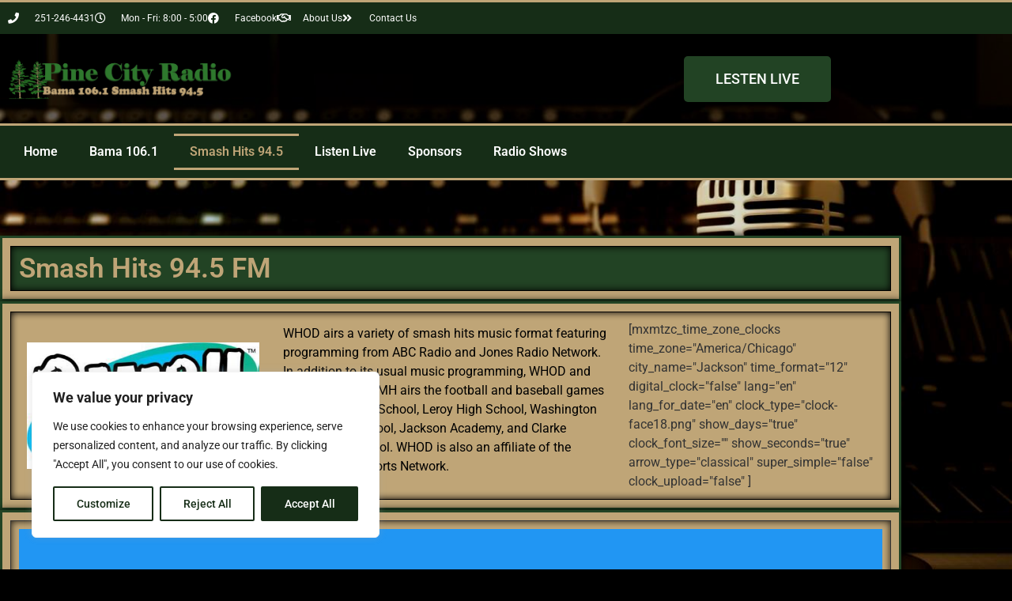

--- FILE ---
content_type: text/html; charset=UTF-8
request_url: https://pinecityradio.com/smash-hits-94-5-fm/
body_size: 171824
content:
<!doctype html>
<html lang="en-US">
<head>
	<meta charset="UTF-8">
	<meta name="viewport" content="width=device-width, initial-scale=1">
	<link rel="profile" href="https://gmpg.org/xfn/11">
	<meta name="viewport" content="width=device-width, initial-scale=1" />
<meta name='robots' content='max-image-preview:large' />
<title>Smash Hits 94.5 FM &#8211; Pine City Radio</title>
<link rel="alternate" type="application/rss+xml" title="Pine City Radio &raquo; Feed" href="https://pinecityradio.com/feed/" />
<link rel="alternate" type="application/rss+xml" title="Pine City Radio &raquo; Comments Feed" href="https://pinecityradio.com/comments/feed/" />
<link rel="alternate" title="oEmbed (JSON)" type="application/json+oembed" href="https://pinecityradio.com/wp-json/oembed/1.0/embed?url=https%3A%2F%2Fpinecityradio.com%2Fsmash-hits-94-5-fm%2F" />
<link rel="alternate" title="oEmbed (XML)" type="text/xml+oembed" href="https://pinecityradio.com/wp-json/oembed/1.0/embed?url=https%3A%2F%2Fpinecityradio.com%2Fsmash-hits-94-5-fm%2F&#038;format=xml" />
<style id='wp-img-auto-sizes-contain-inline-css'>
img:is([sizes=auto i],[sizes^="auto," i]){contain-intrinsic-size:3000px 1500px}
/*# sourceURL=wp-img-auto-sizes-contain-inline-css */
</style>
<style id='wp-emoji-styles-inline-css'>

	img.wp-smiley, img.emoji {
		display: inline !important;
		border: none !important;
		box-shadow: none !important;
		height: 1em !important;
		width: 1em !important;
		margin: 0 0.07em !important;
		vertical-align: -0.1em !important;
		background: none !important;
		padding: 0 !important;
	}
/*# sourceURL=wp-emoji-styles-inline-css */
</style>
<style id='global-styles-inline-css'>
:root{--wp--preset--aspect-ratio--square: 1;--wp--preset--aspect-ratio--4-3: 4/3;--wp--preset--aspect-ratio--3-4: 3/4;--wp--preset--aspect-ratio--3-2: 3/2;--wp--preset--aspect-ratio--2-3: 2/3;--wp--preset--aspect-ratio--16-9: 16/9;--wp--preset--aspect-ratio--9-16: 9/16;--wp--preset--color--black: #000000;--wp--preset--color--cyan-bluish-gray: #abb8c3;--wp--preset--color--white: #ffffff;--wp--preset--color--pale-pink: #f78da7;--wp--preset--color--vivid-red: #cf2e2e;--wp--preset--color--luminous-vivid-orange: #ff6900;--wp--preset--color--luminous-vivid-amber: #fcb900;--wp--preset--color--light-green-cyan: #7bdcb5;--wp--preset--color--vivid-green-cyan: #00d084;--wp--preset--color--pale-cyan-blue: #8ed1fc;--wp--preset--color--vivid-cyan-blue: #0693e3;--wp--preset--color--vivid-purple: #9b51e0;--wp--preset--gradient--vivid-cyan-blue-to-vivid-purple: linear-gradient(135deg,rgb(6,147,227) 0%,rgb(155,81,224) 100%);--wp--preset--gradient--light-green-cyan-to-vivid-green-cyan: linear-gradient(135deg,rgb(122,220,180) 0%,rgb(0,208,130) 100%);--wp--preset--gradient--luminous-vivid-amber-to-luminous-vivid-orange: linear-gradient(135deg,rgb(252,185,0) 0%,rgb(255,105,0) 100%);--wp--preset--gradient--luminous-vivid-orange-to-vivid-red: linear-gradient(135deg,rgb(255,105,0) 0%,rgb(207,46,46) 100%);--wp--preset--gradient--very-light-gray-to-cyan-bluish-gray: linear-gradient(135deg,rgb(238,238,238) 0%,rgb(169,184,195) 100%);--wp--preset--gradient--cool-to-warm-spectrum: linear-gradient(135deg,rgb(74,234,220) 0%,rgb(151,120,209) 20%,rgb(207,42,186) 40%,rgb(238,44,130) 60%,rgb(251,105,98) 80%,rgb(254,248,76) 100%);--wp--preset--gradient--blush-light-purple: linear-gradient(135deg,rgb(255,206,236) 0%,rgb(152,150,240) 100%);--wp--preset--gradient--blush-bordeaux: linear-gradient(135deg,rgb(254,205,165) 0%,rgb(254,45,45) 50%,rgb(107,0,62) 100%);--wp--preset--gradient--luminous-dusk: linear-gradient(135deg,rgb(255,203,112) 0%,rgb(199,81,192) 50%,rgb(65,88,208) 100%);--wp--preset--gradient--pale-ocean: linear-gradient(135deg,rgb(255,245,203) 0%,rgb(182,227,212) 50%,rgb(51,167,181) 100%);--wp--preset--gradient--electric-grass: linear-gradient(135deg,rgb(202,248,128) 0%,rgb(113,206,126) 100%);--wp--preset--gradient--midnight: linear-gradient(135deg,rgb(2,3,129) 0%,rgb(40,116,252) 100%);--wp--preset--font-size--small: 13px;--wp--preset--font-size--medium: 20px;--wp--preset--font-size--large: 36px;--wp--preset--font-size--x-large: 42px;--wp--preset--spacing--20: 0.44rem;--wp--preset--spacing--30: 0.67rem;--wp--preset--spacing--40: 1rem;--wp--preset--spacing--50: 1.5rem;--wp--preset--spacing--60: 2.25rem;--wp--preset--spacing--70: 3.38rem;--wp--preset--spacing--80: 5.06rem;--wp--preset--shadow--natural: 6px 6px 9px rgba(0, 0, 0, 0.2);--wp--preset--shadow--deep: 12px 12px 50px rgba(0, 0, 0, 0.4);--wp--preset--shadow--sharp: 6px 6px 0px rgba(0, 0, 0, 0.2);--wp--preset--shadow--outlined: 6px 6px 0px -3px rgb(255, 255, 255), 6px 6px rgb(0, 0, 0);--wp--preset--shadow--crisp: 6px 6px 0px rgb(0, 0, 0);}:root { --wp--style--global--content-size: 800px;--wp--style--global--wide-size: 1200px; }:where(body) { margin: 0; }.wp-site-blocks > .alignleft { float: left; margin-right: 2em; }.wp-site-blocks > .alignright { float: right; margin-left: 2em; }.wp-site-blocks > .aligncenter { justify-content: center; margin-left: auto; margin-right: auto; }:where(.wp-site-blocks) > * { margin-block-start: 24px; margin-block-end: 0; }:where(.wp-site-blocks) > :first-child { margin-block-start: 0; }:where(.wp-site-blocks) > :last-child { margin-block-end: 0; }:root { --wp--style--block-gap: 24px; }:root :where(.is-layout-flow) > :first-child{margin-block-start: 0;}:root :where(.is-layout-flow) > :last-child{margin-block-end: 0;}:root :where(.is-layout-flow) > *{margin-block-start: 24px;margin-block-end: 0;}:root :where(.is-layout-constrained) > :first-child{margin-block-start: 0;}:root :where(.is-layout-constrained) > :last-child{margin-block-end: 0;}:root :where(.is-layout-constrained) > *{margin-block-start: 24px;margin-block-end: 0;}:root :where(.is-layout-flex){gap: 24px;}:root :where(.is-layout-grid){gap: 24px;}.is-layout-flow > .alignleft{float: left;margin-inline-start: 0;margin-inline-end: 2em;}.is-layout-flow > .alignright{float: right;margin-inline-start: 2em;margin-inline-end: 0;}.is-layout-flow > .aligncenter{margin-left: auto !important;margin-right: auto !important;}.is-layout-constrained > .alignleft{float: left;margin-inline-start: 0;margin-inline-end: 2em;}.is-layout-constrained > .alignright{float: right;margin-inline-start: 2em;margin-inline-end: 0;}.is-layout-constrained > .aligncenter{margin-left: auto !important;margin-right: auto !important;}.is-layout-constrained > :where(:not(.alignleft):not(.alignright):not(.alignfull)){max-width: var(--wp--style--global--content-size);margin-left: auto !important;margin-right: auto !important;}.is-layout-constrained > .alignwide{max-width: var(--wp--style--global--wide-size);}body .is-layout-flex{display: flex;}.is-layout-flex{flex-wrap: wrap;align-items: center;}.is-layout-flex > :is(*, div){margin: 0;}body .is-layout-grid{display: grid;}.is-layout-grid > :is(*, div){margin: 0;}body{padding-top: 0px;padding-right: 0px;padding-bottom: 0px;padding-left: 0px;}a:where(:not(.wp-element-button)){text-decoration: underline;}:root :where(.wp-element-button, .wp-block-button__link){background-color: #32373c;border-width: 0;color: #fff;font-family: inherit;font-size: inherit;font-style: inherit;font-weight: inherit;letter-spacing: inherit;line-height: inherit;padding-top: calc(0.667em + 2px);padding-right: calc(1.333em + 2px);padding-bottom: calc(0.667em + 2px);padding-left: calc(1.333em + 2px);text-decoration: none;text-transform: inherit;}.has-black-color{color: var(--wp--preset--color--black) !important;}.has-cyan-bluish-gray-color{color: var(--wp--preset--color--cyan-bluish-gray) !important;}.has-white-color{color: var(--wp--preset--color--white) !important;}.has-pale-pink-color{color: var(--wp--preset--color--pale-pink) !important;}.has-vivid-red-color{color: var(--wp--preset--color--vivid-red) !important;}.has-luminous-vivid-orange-color{color: var(--wp--preset--color--luminous-vivid-orange) !important;}.has-luminous-vivid-amber-color{color: var(--wp--preset--color--luminous-vivid-amber) !important;}.has-light-green-cyan-color{color: var(--wp--preset--color--light-green-cyan) !important;}.has-vivid-green-cyan-color{color: var(--wp--preset--color--vivid-green-cyan) !important;}.has-pale-cyan-blue-color{color: var(--wp--preset--color--pale-cyan-blue) !important;}.has-vivid-cyan-blue-color{color: var(--wp--preset--color--vivid-cyan-blue) !important;}.has-vivid-purple-color{color: var(--wp--preset--color--vivid-purple) !important;}.has-black-background-color{background-color: var(--wp--preset--color--black) !important;}.has-cyan-bluish-gray-background-color{background-color: var(--wp--preset--color--cyan-bluish-gray) !important;}.has-white-background-color{background-color: var(--wp--preset--color--white) !important;}.has-pale-pink-background-color{background-color: var(--wp--preset--color--pale-pink) !important;}.has-vivid-red-background-color{background-color: var(--wp--preset--color--vivid-red) !important;}.has-luminous-vivid-orange-background-color{background-color: var(--wp--preset--color--luminous-vivid-orange) !important;}.has-luminous-vivid-amber-background-color{background-color: var(--wp--preset--color--luminous-vivid-amber) !important;}.has-light-green-cyan-background-color{background-color: var(--wp--preset--color--light-green-cyan) !important;}.has-vivid-green-cyan-background-color{background-color: var(--wp--preset--color--vivid-green-cyan) !important;}.has-pale-cyan-blue-background-color{background-color: var(--wp--preset--color--pale-cyan-blue) !important;}.has-vivid-cyan-blue-background-color{background-color: var(--wp--preset--color--vivid-cyan-blue) !important;}.has-vivid-purple-background-color{background-color: var(--wp--preset--color--vivid-purple) !important;}.has-black-border-color{border-color: var(--wp--preset--color--black) !important;}.has-cyan-bluish-gray-border-color{border-color: var(--wp--preset--color--cyan-bluish-gray) !important;}.has-white-border-color{border-color: var(--wp--preset--color--white) !important;}.has-pale-pink-border-color{border-color: var(--wp--preset--color--pale-pink) !important;}.has-vivid-red-border-color{border-color: var(--wp--preset--color--vivid-red) !important;}.has-luminous-vivid-orange-border-color{border-color: var(--wp--preset--color--luminous-vivid-orange) !important;}.has-luminous-vivid-amber-border-color{border-color: var(--wp--preset--color--luminous-vivid-amber) !important;}.has-light-green-cyan-border-color{border-color: var(--wp--preset--color--light-green-cyan) !important;}.has-vivid-green-cyan-border-color{border-color: var(--wp--preset--color--vivid-green-cyan) !important;}.has-pale-cyan-blue-border-color{border-color: var(--wp--preset--color--pale-cyan-blue) !important;}.has-vivid-cyan-blue-border-color{border-color: var(--wp--preset--color--vivid-cyan-blue) !important;}.has-vivid-purple-border-color{border-color: var(--wp--preset--color--vivid-purple) !important;}.has-vivid-cyan-blue-to-vivid-purple-gradient-background{background: var(--wp--preset--gradient--vivid-cyan-blue-to-vivid-purple) !important;}.has-light-green-cyan-to-vivid-green-cyan-gradient-background{background: var(--wp--preset--gradient--light-green-cyan-to-vivid-green-cyan) !important;}.has-luminous-vivid-amber-to-luminous-vivid-orange-gradient-background{background: var(--wp--preset--gradient--luminous-vivid-amber-to-luminous-vivid-orange) !important;}.has-luminous-vivid-orange-to-vivid-red-gradient-background{background: var(--wp--preset--gradient--luminous-vivid-orange-to-vivid-red) !important;}.has-very-light-gray-to-cyan-bluish-gray-gradient-background{background: var(--wp--preset--gradient--very-light-gray-to-cyan-bluish-gray) !important;}.has-cool-to-warm-spectrum-gradient-background{background: var(--wp--preset--gradient--cool-to-warm-spectrum) !important;}.has-blush-light-purple-gradient-background{background: var(--wp--preset--gradient--blush-light-purple) !important;}.has-blush-bordeaux-gradient-background{background: var(--wp--preset--gradient--blush-bordeaux) !important;}.has-luminous-dusk-gradient-background{background: var(--wp--preset--gradient--luminous-dusk) !important;}.has-pale-ocean-gradient-background{background: var(--wp--preset--gradient--pale-ocean) !important;}.has-electric-grass-gradient-background{background: var(--wp--preset--gradient--electric-grass) !important;}.has-midnight-gradient-background{background: var(--wp--preset--gradient--midnight) !important;}.has-small-font-size{font-size: var(--wp--preset--font-size--small) !important;}.has-medium-font-size{font-size: var(--wp--preset--font-size--medium) !important;}.has-large-font-size{font-size: var(--wp--preset--font-size--large) !important;}.has-x-large-font-size{font-size: var(--wp--preset--font-size--x-large) !important;}
:root :where(.wp-block-pullquote){font-size: 1.5em;line-height: 1.6;}
/*# sourceURL=global-styles-inline-css */
</style>
<link rel='stylesheet' id='wpa-css-css' href='https://pinecityradio.com/wp-content/plugins/honeypot/includes/css/wpa.css?ver=2.3.04' media='all' />
<link rel='stylesheet' id='hello-elementor-css' href='https://pinecityradio.com/wp-content/themes/hello-elementor/assets/css/reset.css?ver=3.4.5' media='all' />
<link rel='stylesheet' id='hello-elementor-theme-style-css' href='https://pinecityradio.com/wp-content/themes/hello-elementor/assets/css/theme.css?ver=3.4.5' media='all' />
<link rel='stylesheet' id='hello-elementor-header-footer-css' href='https://pinecityradio.com/wp-content/themes/hello-elementor/assets/css/header-footer.css?ver=3.4.5' media='all' />
<link rel='stylesheet' id='elementor-frontend-css' href='https://pinecityradio.com/wp-content/plugins/elementor/assets/css/frontend.min.css?ver=3.34.2' media='all' />
<style id='elementor-frontend-inline-css'>
.elementor-kit-5{--e-global-color-primary:#6EC1E4;--e-global-color-secondary:#54595F;--e-global-color-text:#7A7A7A;--e-global-color-accent:#61CE70;--e-global-color-dd8ef2d:#224324;--e-global-color-7fc27b4:#BFA577;--e-global-color-2b193c2:#000000;--e-global-color-dbe9220:#162D17;--e-global-color-c32c1e7:#FFFFFF;--e-global-typography-primary-font-family:"Roboto";--e-global-typography-primary-font-weight:600;--e-global-typography-secondary-font-family:"Roboto Slab";--e-global-typography-secondary-font-weight:400;--e-global-typography-text-font-family:"Roboto";--e-global-typography-text-font-weight:400;--e-global-typography-accent-font-family:"Roboto";--e-global-typography-accent-font-weight:500;background-color:var( --e-global-color-2b193c2 );background-image:url("https://pinecityradio.com/wp-content/uploads/2021/08/pcr4.jpg");background-repeat:no-repeat;background-size:cover;}.elementor-kit-5 e-page-transition{background-color:#FFBC7D;}.elementor-kit-5 a{color:var( --e-global-color-dd8ef2d );}.elementor-kit-5 a:hover{color:var( --e-global-color-7fc27b4 );}.elementor-kit-5 button,.elementor-kit-5 input[type="button"],.elementor-kit-5 input[type="submit"],.elementor-kit-5 .elementor-button{color:var( --e-global-color-c32c1e7 );}.elementor-section.elementor-section-boxed > .elementor-container{max-width:1140px;}.e-con{--container-max-width:1140px;}.elementor-widget:not(:last-child){margin-block-end:20px;}.elementor-element{--widgets-spacing:20px 20px;--widgets-spacing-row:20px;--widgets-spacing-column:20px;}{}h1.entry-title{display:var(--page-title-display);}.site-header .site-branding{flex-direction:column;align-items:stretch;}.site-header{padding-inline-end:0px;padding-inline-start:0px;}.site-footer .site-branding{flex-direction:column;align-items:stretch;}@media(min-width:1025px){.elementor-kit-5{background-attachment:fixed;}}@media(max-width:1024px){.elementor-section.elementor-section-boxed > .elementor-container{max-width:1024px;}.e-con{--container-max-width:1024px;}}@media(max-width:767px){.elementor-section.elementor-section-boxed > .elementor-container{max-width:767px;}.e-con{--container-max-width:767px;}}
.elementor-168 .elementor-element.elementor-element-b57c750{--spacer-size:50px;}.elementor-168 .elementor-element.elementor-element-b853ae2:not(.elementor-motion-effects-element-type-background) > .elementor-widget-wrap, .elementor-168 .elementor-element.elementor-element-b853ae2 > .elementor-widget-wrap > .elementor-motion-effects-container > .elementor-motion-effects-layer{background-color:var( --e-global-color-7fc27b4 );}.elementor-168 .elementor-element.elementor-element-b853ae2 > .elementor-element-populated{border-style:solid;border-width:3px 3px 3px 3px;border-color:var( --e-global-color-dd8ef2d );box-shadow:0px 0px 10px 0px rgba(0, 0, 0, 0.98);transition:background 0.3s, border 0.3s, border-radius 0.3s, box-shadow 0.3s;padding:10px 10px 10px 10px;}.elementor-168 .elementor-element.elementor-element-b853ae2 > .elementor-element-populated > .elementor-background-overlay{transition:background 0.3s, border-radius 0.3s, opacity 0.3s;}.elementor-widget-heading .elementor-heading-title{font-family:var( --e-global-typography-primary-font-family ), Sans-serif;font-weight:var( --e-global-typography-primary-font-weight );}.elementor-168 .elementor-element.elementor-element-efda658 > .elementor-widget-container{background-color:var( --e-global-color-dd8ef2d );padding:10px 10px 10px 10px;border-style:solid;border-width:1px 1px 1px 1px;border-color:var( --e-global-color-2b193c2 );box-shadow:0px 0px 10px 0px #000000 inset;}.elementor-168 .elementor-element.elementor-element-efda658 .elementor-heading-title{font-size:35px;color:var( --e-global-color-7fc27b4 );}.elementor-168 .elementor-element.elementor-element-a6cb7b4:not(.elementor-motion-effects-element-type-background) > .elementor-widget-wrap, .elementor-168 .elementor-element.elementor-element-a6cb7b4 > .elementor-widget-wrap > .elementor-motion-effects-container > .elementor-motion-effects-layer{background-color:var( --e-global-color-7fc27b4 );}.elementor-bc-flex-widget .elementor-168 .elementor-element.elementor-element-a6cb7b4.elementor-column .elementor-widget-wrap{align-items:center;}.elementor-168 .elementor-element.elementor-element-a6cb7b4.elementor-column.elementor-element[data-element_type="column"] > .elementor-widget-wrap.elementor-element-populated{align-content:center;align-items:center;}.elementor-168 .elementor-element.elementor-element-a6cb7b4 > .elementor-element-populated{border-style:solid;border-width:3px 3px 3px 3px;border-color:var( --e-global-color-dd8ef2d );box-shadow:0px 0px 10px 0px #000000;transition:background 0.3s, border 0.3s, border-radius 0.3s, box-shadow 0.3s;padding:10px 10px 10px 10px;}.elementor-168 .elementor-element.elementor-element-a6cb7b4 > .elementor-element-populated > .elementor-background-overlay{transition:background 0.3s, border-radius 0.3s, opacity 0.3s;}.elementor-168 .elementor-element.elementor-element-c9051c6{border-style:solid;border-width:1px 1px 1px 1px;border-color:var( --e-global-color-2b193c2 );box-shadow:0px 0px 10px 0px #000000 inset;}.elementor-bc-flex-widget .elementor-168 .elementor-element.elementor-element-9243f99.elementor-column .elementor-widget-wrap{align-items:center;}.elementor-168 .elementor-element.elementor-element-9243f99.elementor-column.elementor-element[data-element_type="column"] > .elementor-widget-wrap.elementor-element-populated{align-content:center;align-items:center;}.elementor-168 .elementor-element.elementor-element-9243f99 > .elementor-element-populated{transition:background 0.3s, border 0.3s, border-radius 0.3s, box-shadow 0.3s;}.elementor-168 .elementor-element.elementor-element-9243f99 > .elementor-element-populated > .elementor-background-overlay{transition:background 0.3s, border-radius 0.3s, opacity 0.3s;}.elementor-widget-image .widget-image-caption{font-family:var( --e-global-typography-text-font-family ), Sans-serif;font-weight:var( --e-global-typography-text-font-weight );}.elementor-168 .elementor-element.elementor-element-1f5d7637 > .elementor-widget-container{padding:10px 10px 10px 10px;}.elementor-168 .elementor-element.elementor-element-1f5d7637 img{width:100%;}.elementor-bc-flex-widget .elementor-168 .elementor-element.elementor-element-91ff0d6.elementor-column .elementor-widget-wrap{align-items:center;}.elementor-168 .elementor-element.elementor-element-91ff0d6.elementor-column.elementor-element[data-element_type="column"] > .elementor-widget-wrap.elementor-element-populated{align-content:center;align-items:center;}.elementor-widget-text-editor{font-family:var( --e-global-typography-text-font-family ), Sans-serif;font-weight:var( --e-global-typography-text-font-weight );}.elementor-168 .elementor-element.elementor-element-18f031d7{color:var( --e-global-color-2b193c2 );}.elementor-bc-flex-widget .elementor-168 .elementor-element.elementor-element-caa793b.elementor-column .elementor-widget-wrap{align-items:center;}.elementor-168 .elementor-element.elementor-element-caa793b.elementor-column.elementor-element[data-element_type="column"] > .elementor-widget-wrap.elementor-element-populated{align-content:center;align-items:center;}.elementor-168 .elementor-element.elementor-element-cd5b441:not(.elementor-motion-effects-element-type-background) > .elementor-widget-wrap, .elementor-168 .elementor-element.elementor-element-cd5b441 > .elementor-widget-wrap > .elementor-motion-effects-container > .elementor-motion-effects-layer{background-color:var( --e-global-color-7fc27b4 );}.elementor-168 .elementor-element.elementor-element-cd5b441 > .elementor-element-populated{border-style:solid;border-width:3px 3px 3px 3px;border-color:var( --e-global-color-dd8ef2d );box-shadow:0px 0px 10px 0px #000000;transition:background 0.3s, border 0.3s, border-radius 0.3s, box-shadow 0.3s;padding:10px 10px 10px 10px;}.elementor-168 .elementor-element.elementor-element-cd5b441 > .elementor-element-populated > .elementor-background-overlay{transition:background 0.3s, border-radius 0.3s, opacity 0.3s;}.elementor-168 .elementor-element.elementor-element-d2b1d8e > .elementor-widget-container{padding:10px 10px 10px 10px;border-style:solid;border-width:1px 1px 1px 1px;box-shadow:0px 0px 10px 0px rgba(0, 0, 0, 0.84) inset;}.elementor-168 .elementor-element.elementor-element-6de7bb9:not(.elementor-motion-effects-element-type-background) > .elementor-widget-wrap, .elementor-168 .elementor-element.elementor-element-6de7bb9 > .elementor-widget-wrap > .elementor-motion-effects-container > .elementor-motion-effects-layer{background-color:var( --e-global-color-7fc27b4 );}.elementor-168 .elementor-element.elementor-element-6de7bb9 > .elementor-element-populated{border-style:solid;border-width:3px 3px 3px 3px;border-color:var( --e-global-color-dd8ef2d );box-shadow:0px 0px 10px 0px #000000;transition:background 0.3s, border 0.3s, border-radius 0.3s, box-shadow 0.3s;padding:10px 10px 10px 10px;}.elementor-168 .elementor-element.elementor-element-6de7bb9 > .elementor-element-populated > .elementor-background-overlay{transition:background 0.3s, border-radius 0.3s, opacity 0.3s;}.elementor-168 .elementor-element.elementor-element-5a5c387 > .elementor-widget-container{background-color:var( --e-global-color-dd8ef2d );padding:10px 10px 10px 10px;border-style:solid;border-width:1px 1px 1px 1px;border-color:var( --e-global-color-2b193c2 );box-shadow:0px 0px 10px 0px #000000 inset;}.elementor-168 .elementor-element.elementor-element-5a5c387 .elementor-heading-title{font-size:35px;color:var( --e-global-color-7fc27b4 );}.elementor-168 .elementor-element.elementor-element-80cf702 > .elementor-container > .elementor-column > .elementor-widget-wrap{align-content:center;align-items:center;}.elementor-168 .elementor-element.elementor-element-80cf702{transition:background 0.3s, border 0.3s, border-radius 0.3s, box-shadow 0.3s;padding:0px 0px 0px 0px;}.elementor-168 .elementor-element.elementor-element-80cf702 > .elementor-background-overlay{transition:background 0.3s, border-radius 0.3s, opacity 0.3s;}.elementor-168 .elementor-element.elementor-element-ff0e841:not(.elementor-motion-effects-element-type-background) > .elementor-widget-wrap, .elementor-168 .elementor-element.elementor-element-ff0e841 > .elementor-widget-wrap > .elementor-motion-effects-container > .elementor-motion-effects-layer{background-color:var( --e-global-color-7fc27b4 );}.elementor-168 .elementor-element.elementor-element-ff0e841 > .elementor-element-populated{border-style:solid;border-width:3px 3px 3px 3px;border-color:var( --e-global-color-dd8ef2d );box-shadow:0px 0px 10px 0px #000000;transition:background 0.3s, border 0.3s, border-radius 0.3s, box-shadow 0.3s;padding:10px 10px 10px 10px;}.elementor-168 .elementor-element.elementor-element-ff0e841 > .elementor-element-populated > .elementor-background-overlay{transition:background 0.3s, border-radius 0.3s, opacity 0.3s;}.elementor-168 .elementor-element.elementor-element-34a01c9 > .elementor-container > .elementor-column > .elementor-widget-wrap{align-content:center;align-items:center;}.elementor-168 .elementor-element.elementor-element-34a01c9{padding:0px 0px 0px 0px;}.elementor-168 .elementor-element.elementor-element-6c13634:not(.elementor-motion-effects-element-type-background) > .elementor-widget-wrap, .elementor-168 .elementor-element.elementor-element-6c13634 > .elementor-widget-wrap > .elementor-motion-effects-container > .elementor-motion-effects-layer{background-color:var( --e-global-color-7fc27b4 );}.elementor-168 .elementor-element.elementor-element-6c13634 > .elementor-element-populated{border-style:solid;border-width:1px 1px 1px 1px;border-color:var( --e-global-color-dd8ef2d );box-shadow:0px 0px 30px 0px rgba(0, 0, 0, 0.95) inset;transition:background 0.3s, border 2s, border-radius 2s, box-shadow 2s;margin:0px 5px 0px 5px;--e-column-margin-right:5px;--e-column-margin-left:5px;padding:35px 35px 35px 35px;}.elementor-168 .elementor-element.elementor-element-6c13634 > .elementor-element-populated > .elementor-background-overlay{transition:background 0.3s, border-radius 2s, opacity 0.3s;}.elementor-widget-image-box .elementor-image-box-title{font-family:var( --e-global-typography-primary-font-family ), Sans-serif;font-weight:var( --e-global-typography-primary-font-weight );}.elementor-widget-image-box .elementor-image-box-description{font-family:var( --e-global-typography-text-font-family ), Sans-serif;font-weight:var( --e-global-typography-text-font-weight );}.elementor-168 .elementor-element.elementor-element-705c105.elementor-position-right .elementor-image-box-img{margin-left:25px;}.elementor-168 .elementor-element.elementor-element-705c105.elementor-position-left .elementor-image-box-img{margin-right:25px;}.elementor-168 .elementor-element.elementor-element-705c105.elementor-position-top .elementor-image-box-img{margin-bottom:25px;}.elementor-168 .elementor-element.elementor-element-705c105 .elementor-image-box-wrapper .elementor-image-box-img{width:55%;}.elementor-168 .elementor-element.elementor-element-705c105 .elementor-image-box-img img{transition-duration:0.3s;}.elementor-168 .elementor-element.elementor-element-705c105 .elementor-image-box-title{font-size:22px;color:var( --e-global-color-dd8ef2d );}.elementor-168 .elementor-element.elementor-element-705c105 .elementor-image-box-description{font-size:16px;font-weight:300;line-height:1.7em;color:var( --e-global-color-2b193c2 );}.elementor-widget-button .elementor-button{font-family:var( --e-global-typography-accent-font-family ), Sans-serif;font-weight:var( --e-global-typography-accent-font-weight );}.elementor-168 .elementor-element.elementor-element-c178ebb .elementor-button{background-color:var( --e-global-color-dd8ef2d );border-style:solid;border-width:2px 2px 2px 2px;border-color:var( --e-global-color-2b193c2 );}.elementor-168 .elementor-element.elementor-element-c178ebb .elementor-button:hover, .elementor-168 .elementor-element.elementor-element-c178ebb .elementor-button:focus{background-color:var( --e-global-color-7fc27b4 );color:var( --e-global-color-2b193c2 );}.elementor-168 .elementor-element.elementor-element-c178ebb .elementor-button:hover svg, .elementor-168 .elementor-element.elementor-element-c178ebb .elementor-button:focus svg{fill:var( --e-global-color-2b193c2 );}.elementor-168 .elementor-element.elementor-element-334ff90:not(.elementor-motion-effects-element-type-background) > .elementor-widget-wrap, .elementor-168 .elementor-element.elementor-element-334ff90 > .elementor-widget-wrap > .elementor-motion-effects-container > .elementor-motion-effects-layer{background-color:var( --e-global-color-7fc27b4 );}.elementor-168 .elementor-element.elementor-element-334ff90 > .elementor-element-populated{border-style:solid;border-width:1px 1px 1px 1px;border-color:var( --e-global-color-dd8ef2d );box-shadow:0px 0px 30px 0px #000000 inset;transition:background 0.3s, border 2s, border-radius 2s, box-shadow 2s;margin:0px 5px 0px 5px;--e-column-margin-right:5px;--e-column-margin-left:5px;padding:35px 35px 35px 35px;}.elementor-168 .elementor-element.elementor-element-334ff90 > .elementor-element-populated > .elementor-background-overlay{transition:background 0.3s, border-radius 2s, opacity 0.3s;}.elementor-168 .elementor-element.elementor-element-e466722.elementor-position-right .elementor-image-box-img{margin-left:25px;}.elementor-168 .elementor-element.elementor-element-e466722.elementor-position-left .elementor-image-box-img{margin-right:25px;}.elementor-168 .elementor-element.elementor-element-e466722.elementor-position-top .elementor-image-box-img{margin-bottom:25px;}.elementor-168 .elementor-element.elementor-element-e466722 .elementor-image-box-wrapper .elementor-image-box-img{width:85%;}.elementor-168 .elementor-element.elementor-element-e466722 .elementor-image-box-img img{transition-duration:0.3s;}.elementor-168 .elementor-element.elementor-element-e466722 .elementor-image-box-title{font-size:22px;color:var( --e-global-color-dd8ef2d );}.elementor-168 .elementor-element.elementor-element-e466722 .elementor-image-box-description{font-size:16px;font-weight:300;line-height:1.7em;color:var( --e-global-color-2b193c2 );}.elementor-168 .elementor-element.elementor-element-e08ccc6 .elementor-button{background-color:var( --e-global-color-dd8ef2d );border-style:solid;border-width:2px 2px 2px 2px;border-color:var( --e-global-color-2b193c2 );}.elementor-168 .elementor-element.elementor-element-e08ccc6 .elementor-button:hover, .elementor-168 .elementor-element.elementor-element-e08ccc6 .elementor-button:focus{background-color:var( --e-global-color-7fc27b4 );color:var( --e-global-color-2b193c2 );}.elementor-168 .elementor-element.elementor-element-e08ccc6 .elementor-button:hover svg, .elementor-168 .elementor-element.elementor-element-e08ccc6 .elementor-button:focus svg{fill:var( --e-global-color-2b193c2 );}.elementor-168 .elementor-element.elementor-element-a02a134:not(.elementor-motion-effects-element-type-background) > .elementor-widget-wrap, .elementor-168 .elementor-element.elementor-element-a02a134 > .elementor-widget-wrap > .elementor-motion-effects-container > .elementor-motion-effects-layer{background-color:var( --e-global-color-7fc27b4 );}.elementor-168 .elementor-element.elementor-element-a02a134 > .elementor-element-populated{border-style:solid;border-width:1px 1px 1px 1px;border-color:var( --e-global-color-2b193c2 );box-shadow:0px 0px 30px 0px #000000 inset;transition:background 0.3s, border 2s, border-radius 2s, box-shadow 2s;margin:0px 5px 0px 5px;--e-column-margin-right:5px;--e-column-margin-left:5px;padding:35px 35px 35px 35px;}.elementor-168 .elementor-element.elementor-element-a02a134 > .elementor-element-populated > .elementor-background-overlay{transition:background 0.3s, border-radius 2s, opacity 0.3s;}.elementor-168 .elementor-element.elementor-element-bbc5e9f.elementor-position-right .elementor-image-box-img{margin-left:25px;}.elementor-168 .elementor-element.elementor-element-bbc5e9f.elementor-position-left .elementor-image-box-img{margin-right:25px;}.elementor-168 .elementor-element.elementor-element-bbc5e9f.elementor-position-top .elementor-image-box-img{margin-bottom:25px;}.elementor-168 .elementor-element.elementor-element-bbc5e9f .elementor-image-box-wrapper .elementor-image-box-img{width:47%;}.elementor-168 .elementor-element.elementor-element-bbc5e9f .elementor-image-box-img img{transition-duration:0.3s;}.elementor-168 .elementor-element.elementor-element-bbc5e9f .elementor-image-box-title{font-size:22px;color:var( --e-global-color-dd8ef2d );}.elementor-168 .elementor-element.elementor-element-bbc5e9f .elementor-image-box-description{font-size:16px;font-weight:300;line-height:1.7em;color:var( --e-global-color-2b193c2 );}.elementor-168 .elementor-element.elementor-element-08242a2 .elementor-button{background-color:var( --e-global-color-dd8ef2d );border-style:solid;border-width:2px 2px 2px 2px;border-color:var( --e-global-color-2b193c2 );}.elementor-168 .elementor-element.elementor-element-08242a2 .elementor-button:hover, .elementor-168 .elementor-element.elementor-element-08242a2 .elementor-button:focus{background-color:var( --e-global-color-7fc27b4 );color:var( --e-global-color-2b193c2 );}.elementor-168 .elementor-element.elementor-element-08242a2 .elementor-button:hover svg, .elementor-168 .elementor-element.elementor-element-08242a2 .elementor-button:focus svg{fill:var( --e-global-color-2b193c2 );}.elementor-168 .elementor-element.elementor-element-87b29c6 > .elementor-container > .elementor-column > .elementor-widget-wrap{align-content:center;align-items:center;}.elementor-168 .elementor-element.elementor-element-87b29c6{padding:20px 0px 0px 0px;}.elementor-168 .elementor-element.elementor-element-aa02d04:not(.elementor-motion-effects-element-type-background) > .elementor-widget-wrap, .elementor-168 .elementor-element.elementor-element-aa02d04 > .elementor-widget-wrap > .elementor-motion-effects-container > .elementor-motion-effects-layer{background-color:var( --e-global-color-7fc27b4 );}.elementor-168 .elementor-element.elementor-element-aa02d04 > .elementor-element-populated{border-style:solid;border-width:1px 1px 1px 1px;border-color:var( --e-global-color-2b193c2 );box-shadow:0px 0px 30px 0px #000000 inset;transition:background 0.3s, border 2s, border-radius 2s, box-shadow 2s;margin:0px 5px 0px 5px;--e-column-margin-right:5px;--e-column-margin-left:5px;padding:35px 35px 35px 35px;}.elementor-168 .elementor-element.elementor-element-aa02d04 > .elementor-element-populated > .elementor-background-overlay{transition:background 0.3s, border-radius 2s, opacity 0.3s;}.elementor-168 .elementor-element.elementor-element-b73e533.elementor-position-right .elementor-image-box-img{margin-left:25px;}.elementor-168 .elementor-element.elementor-element-b73e533.elementor-position-left .elementor-image-box-img{margin-right:25px;}.elementor-168 .elementor-element.elementor-element-b73e533.elementor-position-top .elementor-image-box-img{margin-bottom:25px;}.elementor-168 .elementor-element.elementor-element-b73e533 .elementor-image-box-wrapper .elementor-image-box-img{width:46%;}.elementor-168 .elementor-element.elementor-element-b73e533 .elementor-image-box-img img{transition-duration:0.3s;}.elementor-168 .elementor-element.elementor-element-b73e533 .elementor-image-box-title{font-size:22px;color:var( --e-global-color-dd8ef2d );}.elementor-168 .elementor-element.elementor-element-b73e533 .elementor-image-box-description{font-size:16px;font-weight:300;line-height:1.7em;color:var( --e-global-color-2b193c2 );}.elementor-168 .elementor-element.elementor-element-7a4e9cc .elementor-button{background-color:var( --e-global-color-dd8ef2d );border-style:solid;border-width:2px 2px 2px 2px;border-color:var( --e-global-color-2b193c2 );}.elementor-168 .elementor-element.elementor-element-7a4e9cc .elementor-button:hover, .elementor-168 .elementor-element.elementor-element-7a4e9cc .elementor-button:focus{background-color:var( --e-global-color-7fc27b4 );color:var( --e-global-color-2b193c2 );}.elementor-168 .elementor-element.elementor-element-7a4e9cc .elementor-button:hover svg, .elementor-168 .elementor-element.elementor-element-7a4e9cc .elementor-button:focus svg{fill:var( --e-global-color-2b193c2 );}.elementor-168 .elementor-element.elementor-element-7b55356:not(.elementor-motion-effects-element-type-background) > .elementor-widget-wrap, .elementor-168 .elementor-element.elementor-element-7b55356 > .elementor-widget-wrap > .elementor-motion-effects-container > .elementor-motion-effects-layer{background-color:var( --e-global-color-7fc27b4 );}.elementor-168 .elementor-element.elementor-element-7b55356 > .elementor-element-populated{border-style:solid;border-width:1px 1px 1px 1px;border-color:var( --e-global-color-2b193c2 );box-shadow:0px 0px 30px 0px #000000 inset;transition:background 0.3s, border 2s, border-radius 2s, box-shadow 2s;margin:0px 5px 0px 5px;--e-column-margin-right:5px;--e-column-margin-left:5px;padding:35px 35px 35px 35px;}.elementor-168 .elementor-element.elementor-element-7b55356 > .elementor-element-populated > .elementor-background-overlay{transition:background 0.3s, border-radius 2s, opacity 0.3s;}.elementor-168 .elementor-element.elementor-element-63c70ec.elementor-position-right .elementor-image-box-img{margin-left:25px;}.elementor-168 .elementor-element.elementor-element-63c70ec.elementor-position-left .elementor-image-box-img{margin-right:25px;}.elementor-168 .elementor-element.elementor-element-63c70ec.elementor-position-top .elementor-image-box-img{margin-bottom:25px;}.elementor-168 .elementor-element.elementor-element-63c70ec .elementor-image-box-wrapper .elementor-image-box-img{width:61%;}.elementor-168 .elementor-element.elementor-element-63c70ec .elementor-image-box-img img{transition-duration:0.3s;}.elementor-168 .elementor-element.elementor-element-63c70ec .elementor-image-box-title{font-size:22px;color:var( --e-global-color-dd8ef2d );}.elementor-168 .elementor-element.elementor-element-63c70ec .elementor-image-box-description{font-size:16px;font-weight:300;line-height:1.7em;color:var( --e-global-color-2b193c2 );}.elementor-168 .elementor-element.elementor-element-e97d53e .elementor-button{background-color:var( --e-global-color-dd8ef2d );border-style:solid;border-width:2px 2px 2px 2px;border-color:var( --e-global-color-2b193c2 );}.elementor-168 .elementor-element.elementor-element-e97d53e .elementor-button:hover, .elementor-168 .elementor-element.elementor-element-e97d53e .elementor-button:focus{background-color:var( --e-global-color-7fc27b4 );color:var( --e-global-color-2b193c2 );}.elementor-168 .elementor-element.elementor-element-e97d53e .elementor-button:hover svg, .elementor-168 .elementor-element.elementor-element-e97d53e .elementor-button:focus svg{fill:var( --e-global-color-2b193c2 );}.elementor-168 .elementor-element.elementor-element-456b619:not(.elementor-motion-effects-element-type-background) > .elementor-widget-wrap, .elementor-168 .elementor-element.elementor-element-456b619 > .elementor-widget-wrap > .elementor-motion-effects-container > .elementor-motion-effects-layer{background-color:var( --e-global-color-7fc27b4 );}.elementor-168 .elementor-element.elementor-element-456b619 > .elementor-element-populated{border-style:solid;border-width:1px 1px 1px 1px;border-color:var( --e-global-color-2b193c2 );box-shadow:0px 0px 30px 0px rgba(0, 0, 0, 0.96) inset;transition:background 0.3s, border 2s, border-radius 2s, box-shadow 2s;margin:0px 5px 0px 5px;--e-column-margin-right:5px;--e-column-margin-left:5px;padding:35px 35px 35px 35px;}.elementor-168 .elementor-element.elementor-element-456b619 > .elementor-element-populated > .elementor-background-overlay{transition:background 0.3s, border-radius 2s, opacity 0.3s;}.elementor-168 .elementor-element.elementor-element-a6d44c1.elementor-position-right .elementor-image-box-img{margin-left:25px;}.elementor-168 .elementor-element.elementor-element-a6d44c1.elementor-position-left .elementor-image-box-img{margin-right:25px;}.elementor-168 .elementor-element.elementor-element-a6d44c1.elementor-position-top .elementor-image-box-img{margin-bottom:25px;}.elementor-168 .elementor-element.elementor-element-a6d44c1 .elementor-image-box-wrapper .elementor-image-box-img{width:44%;}.elementor-168 .elementor-element.elementor-element-a6d44c1 .elementor-image-box-img img{transition-duration:0.3s;}.elementor-168 .elementor-element.elementor-element-a6d44c1 .elementor-image-box-title{font-size:22px;color:var( --e-global-color-dd8ef2d );}.elementor-168 .elementor-element.elementor-element-a6d44c1 .elementor-image-box-description{font-size:16px;font-weight:300;line-height:1.7em;color:var( --e-global-color-2b193c2 );}.elementor-168 .elementor-element.elementor-element-4dcb5b5 .elementor-button{background-color:var( --e-global-color-dd8ef2d );border-style:solid;border-width:2px 2px 2px 2px;border-color:var( --e-global-color-2b193c2 );}.elementor-168 .elementor-element.elementor-element-4dcb5b5 .elementor-button:hover, .elementor-168 .elementor-element.elementor-element-4dcb5b5 .elementor-button:focus{background-color:var( --e-global-color-7fc27b4 );color:var( --e-global-color-2b193c2 );}.elementor-168 .elementor-element.elementor-element-4dcb5b5 .elementor-button:hover svg, .elementor-168 .elementor-element.elementor-element-4dcb5b5 .elementor-button:focus svg{fill:var( --e-global-color-2b193c2 );}.elementor-168 .elementor-element.elementor-element-302e913:not(.elementor-motion-effects-element-type-background) > .elementor-widget-wrap, .elementor-168 .elementor-element.elementor-element-302e913 > .elementor-widget-wrap > .elementor-motion-effects-container > .elementor-motion-effects-layer{background-color:var( --e-global-color-7fc27b4 );}.elementor-168 .elementor-element.elementor-element-302e913 > .elementor-element-populated{border-style:solid;border-width:3px 3px 3px 3px;border-color:var( --e-global-color-dd8ef2d );box-shadow:0px 0px 10px 0px rgba(0,0,0,0.5);transition:background 0.3s, border 0.3s, border-radius 0.3s, box-shadow 0.3s;}.elementor-168 .elementor-element.elementor-element-302e913 > .elementor-element-populated > .elementor-background-overlay{transition:background 0.3s, border-radius 0.3s, opacity 0.3s;}.elementor-168 .elementor-element.elementor-element-0c1a9f6{--spacer-size:50px;}.elementor-168 .elementor-element.elementor-element-0c1a9f6 > .elementor-widget-container{background-color:var( --e-global-color-dd8ef2d );border-style:solid;border-width:1px 1px 1px 1px;border-color:var( --e-global-color-2b193c2 );box-shadow:0px 0px 10px 0px #000000 inset;}.elementor-168 .elementor-element.elementor-element-b41d86c{--alignment:center;--grid-side-margin:10px;--grid-column-gap:10px;--grid-row-gap:10px;--grid-bottom-margin:10px;}.elementor-168 .elementor-element.elementor-element-9d9a888{--spacer-size:50px;}@media(min-width:768px){.elementor-168 .elementor-element.elementor-element-a6cb7b4{width:100%;}.elementor-168 .elementor-element.elementor-element-9243f99{width:30%;}.elementor-168 .elementor-element.elementor-element-91ff0d6{width:39.332%;}.elementor-168 .elementor-element.elementor-element-caa793b{width:30%;}}@media(max-width:1024px){.elementor-168 .elementor-element.elementor-element-80cf702{padding:100px 25px 100px 25px;}.elementor-168 .elementor-element.elementor-element-6c13634 > .elementor-element-populated{margin:0px 10px 0px 0px;--e-column-margin-right:10px;--e-column-margin-left:0px;}.elementor-168 .elementor-element.elementor-element-705c105 .elementor-image-box-wrapper .elementor-image-box-img{width:25%;}.elementor-168 .elementor-element.elementor-element-705c105 .elementor-image-box-description{font-size:14px;}.elementor-168 .elementor-element.elementor-element-334ff90 > .elementor-element-populated{margin:0px 5px 0px 5px;--e-column-margin-right:5px;--e-column-margin-left:5px;}.elementor-168 .elementor-element.elementor-element-e466722 .elementor-image-box-wrapper .elementor-image-box-img{width:25%;}.elementor-168 .elementor-element.elementor-element-e466722 .elementor-image-box-description{font-size:14px;}.elementor-168 .elementor-element.elementor-element-a02a134 > .elementor-element-populated{margin:0px 0px 0px 10px;--e-column-margin-right:0px;--e-column-margin-left:10px;}.elementor-168 .elementor-element.elementor-element-bbc5e9f .elementor-image-box-wrapper .elementor-image-box-img{width:25%;}.elementor-168 .elementor-element.elementor-element-bbc5e9f .elementor-image-box-description{font-size:14px;}.elementor-168 .elementor-element.elementor-element-aa02d04 > .elementor-element-populated{margin:0px 0px 0px 10px;--e-column-margin-right:0px;--e-column-margin-left:10px;}.elementor-168 .elementor-element.elementor-element-b73e533 .elementor-image-box-wrapper .elementor-image-box-img{width:25%;}.elementor-168 .elementor-element.elementor-element-b73e533 .elementor-image-box-description{font-size:14px;}.elementor-168 .elementor-element.elementor-element-7b55356 > .elementor-element-populated{margin:0px 5px 0px 5px;--e-column-margin-right:5px;--e-column-margin-left:5px;}.elementor-168 .elementor-element.elementor-element-63c70ec .elementor-image-box-wrapper .elementor-image-box-img{width:25%;}.elementor-168 .elementor-element.elementor-element-63c70ec .elementor-image-box-description{font-size:14px;}.elementor-168 .elementor-element.elementor-element-456b619 > .elementor-element-populated{margin:0px 5px 0px 5px;--e-column-margin-right:5px;--e-column-margin-left:5px;}.elementor-168 .elementor-element.elementor-element-a6d44c1 .elementor-image-box-wrapper .elementor-image-box-img{width:25%;}.elementor-168 .elementor-element.elementor-element-a6d44c1 .elementor-image-box-description{font-size:14px;} .elementor-168 .elementor-element.elementor-element-b41d86c{--grid-side-margin:10px;--grid-column-gap:10px;--grid-row-gap:10px;--grid-bottom-margin:10px;}}@media(max-width:767px){.elementor-168 .elementor-element.elementor-element-80cf702{padding:50px 20px 50px 20px;}.elementor-168 .elementor-element.elementor-element-34a01c9{padding:25px 0px 0px 0px;}.elementor-168 .elementor-element.elementor-element-6c13634 > .elementor-element-populated{padding:35px 35px 35px 35px;}.elementor-168 .elementor-element.elementor-element-705c105 .elementor-image-box-img{margin-bottom:25px;}.elementor-168 .elementor-element.elementor-element-705c105 .elementor-image-box-wrapper .elementor-image-box-img{width:65%;}.elementor-168 .elementor-element.elementor-element-334ff90 > .elementor-element-populated{margin:25px 0px 0px 0px;--e-column-margin-right:0px;--e-column-margin-left:0px;padding:35px 35px 35px 35px;}.elementor-168 .elementor-element.elementor-element-e466722 .elementor-image-box-img{margin-bottom:25px;}.elementor-168 .elementor-element.elementor-element-e466722 .elementor-image-box-wrapper .elementor-image-box-img{width:78%;}.elementor-168 .elementor-element.elementor-element-a02a134 > .elementor-element-populated{margin:25px 0px 0px 0px;--e-column-margin-right:0px;--e-column-margin-left:0px;padding:35px 35px 35px 35px;}.elementor-168 .elementor-element.elementor-element-bbc5e9f .elementor-image-box-img{margin-bottom:25px;}.elementor-168 .elementor-element.elementor-element-bbc5e9f .elementor-image-box-wrapper .elementor-image-box-img{width:57%;}.elementor-168 .elementor-element.elementor-element-87b29c6{padding:25px 0px 0px 0px;}.elementor-168 .elementor-element.elementor-element-aa02d04 > .elementor-element-populated{margin:25px 0px 0px 0px;--e-column-margin-right:0px;--e-column-margin-left:0px;padding:35px 35px 35px 35px;}.elementor-168 .elementor-element.elementor-element-b73e533 .elementor-image-box-img{margin-bottom:25px;}.elementor-168 .elementor-element.elementor-element-b73e533 .elementor-image-box-wrapper .elementor-image-box-img{width:53%;}.elementor-168 .elementor-element.elementor-element-7b55356 > .elementor-element-populated{margin:25px 0px 0px 0px;--e-column-margin-right:0px;--e-column-margin-left:0px;padding:35px 35px 35px 35px;}.elementor-168 .elementor-element.elementor-element-63c70ec .elementor-image-box-img{margin-bottom:25px;}.elementor-168 .elementor-element.elementor-element-63c70ec .elementor-image-box-wrapper .elementor-image-box-img{width:67%;}.elementor-168 .elementor-element.elementor-element-456b619 > .elementor-element-populated{margin:25px 0px 0px 0px;--e-column-margin-right:0px;--e-column-margin-left:0px;padding:35px 35px 35px 35px;}.elementor-168 .elementor-element.elementor-element-a6d44c1 .elementor-image-box-img{margin-bottom:25px;}.elementor-168 .elementor-element.elementor-element-a6d44c1 .elementor-image-box-wrapper .elementor-image-box-img{width:67%;} .elementor-168 .elementor-element.elementor-element-b41d86c{--grid-side-margin:10px;--grid-column-gap:10px;--grid-row-gap:10px;--grid-bottom-margin:10px;}}
.elementor-11 .elementor-element.elementor-element-10fb7f35 > .elementor-container > .elementor-column > .elementor-widget-wrap{align-content:center;align-items:center;}.elementor-11 .elementor-element.elementor-element-10fb7f35:not(.elementor-motion-effects-element-type-background), .elementor-11 .elementor-element.elementor-element-10fb7f35 > .elementor-motion-effects-container > .elementor-motion-effects-layer{background-color:var( --e-global-color-dbe9220 );}.elementor-11 .elementor-element.elementor-element-10fb7f35 > .elementor-container{min-height:40px;}.elementor-11 .elementor-element.elementor-element-10fb7f35{border-style:solid;border-width:3px 0px 0px 0px;border-color:var( --e-global-color-7fc27b4 );transition:background 0.3s, border 0.3s, border-radius 0.3s, box-shadow 0.3s;}.elementor-11 .elementor-element.elementor-element-10fb7f35 > .elementor-background-overlay{transition:background 0.3s, border-radius 0.3s, opacity 0.3s;}.elementor-widget-icon-list .elementor-icon-list-item > .elementor-icon-list-text, .elementor-widget-icon-list .elementor-icon-list-item > a{font-family:var( --e-global-typography-text-font-family ), Sans-serif;font-weight:var( --e-global-typography-text-font-weight );}.elementor-11 .elementor-element.elementor-element-109648c4 .elementor-icon-list-items:not(.elementor-inline-items) .elementor-icon-list-item:not(:last-child){padding-block-end:calc(28px/2);}.elementor-11 .elementor-element.elementor-element-109648c4 .elementor-icon-list-items:not(.elementor-inline-items) .elementor-icon-list-item:not(:first-child){margin-block-start:calc(28px/2);}.elementor-11 .elementor-element.elementor-element-109648c4 .elementor-icon-list-items.elementor-inline-items .elementor-icon-list-item{margin-inline:calc(28px/2);}.elementor-11 .elementor-element.elementor-element-109648c4 .elementor-icon-list-items.elementor-inline-items{margin-inline:calc(-28px/2);}.elementor-11 .elementor-element.elementor-element-109648c4 .elementor-icon-list-items.elementor-inline-items .elementor-icon-list-item:after{inset-inline-end:calc(-28px/2);}.elementor-11 .elementor-element.elementor-element-109648c4 .elementor-icon-list-icon i{color:#ffffff;transition:color 0.3s;}.elementor-11 .elementor-element.elementor-element-109648c4 .elementor-icon-list-icon svg{fill:#ffffff;transition:fill 0.3s;}.elementor-11 .elementor-element.elementor-element-109648c4{--e-icon-list-icon-size:14px;--icon-vertical-offset:0px;}.elementor-11 .elementor-element.elementor-element-109648c4 .elementor-icon-list-icon{padding-inline-end:11px;}.elementor-11 .elementor-element.elementor-element-109648c4 .elementor-icon-list-item > .elementor-icon-list-text, .elementor-11 .elementor-element.elementor-element-109648c4 .elementor-icon-list-item > a{font-size:12px;}.elementor-11 .elementor-element.elementor-element-109648c4 .elementor-icon-list-text{color:#ffffff;transition:color 0.3s;}.elementor-11 .elementor-element.elementor-element-284a6fc:not(.elementor-motion-effects-element-type-background), .elementor-11 .elementor-element.elementor-element-284a6fc > .elementor-motion-effects-container > .elementor-motion-effects-layer{background-color:#0000007D;}.elementor-11 .elementor-element.elementor-element-284a6fc{transition:background 0.3s, border 0.3s, border-radius 0.3s, box-shadow 0.3s;padding:20px 0px 20px 0px;}.elementor-11 .elementor-element.elementor-element-284a6fc > .elementor-background-overlay{transition:background 0.3s, border-radius 0.3s, opacity 0.3s;}.elementor-bc-flex-widget .elementor-11 .elementor-element.elementor-element-0003308.elementor-column .elementor-widget-wrap{align-items:center;}.elementor-11 .elementor-element.elementor-element-0003308.elementor-column.elementor-element[data-element_type="column"] > .elementor-widget-wrap.elementor-element-populated{align-content:center;align-items:center;}.elementor-widget-image .widget-image-caption{font-family:var( --e-global-typography-text-font-family ), Sans-serif;font-weight:var( --e-global-typography-text-font-weight );}.elementor-11 .elementor-element.elementor-element-e88f18d > .elementor-widget-container{padding:0px 0px 0px 0px;}.elementor-11 .elementor-element.elementor-element-e88f18d{text-align:start;}.elementor-11 .elementor-element.elementor-element-e88f18d img{width:78%;opacity:1;}.elementor-bc-flex-widget .elementor-11 .elementor-element.elementor-element-1f40206.elementor-column .elementor-widget-wrap{align-items:center;}.elementor-11 .elementor-element.elementor-element-1f40206.elementor-column.elementor-element[data-element_type="column"] > .elementor-widget-wrap.elementor-element-populated{align-content:center;align-items:center;}.elementor-bc-flex-widget .elementor-11 .elementor-element.elementor-element-337c0c5.elementor-column .elementor-widget-wrap{align-items:center;}.elementor-11 .elementor-element.elementor-element-337c0c5.elementor-column.elementor-element[data-element_type="column"] > .elementor-widget-wrap.elementor-element-populated{align-content:center;align-items:center;}.elementor-11 .elementor-element.elementor-element-337c0c5 > .elementor-element-populated{margin:0px 0px 0px 0px;--e-column-margin-right:0px;--e-column-margin-left:0px;padding:0px 0px 0px 0px;}.elementor-widget-button .elementor-button{font-family:var( --e-global-typography-accent-font-family ), Sans-serif;font-weight:var( --e-global-typography-accent-font-weight );}.elementor-11 .elementor-element.elementor-element-dc89c43 .elementor-button{background-color:var( --e-global-color-dd8ef2d );fill:var( --e-global-color-c32c1e7 );color:var( --e-global-color-c32c1e7 );box-shadow:0px 0px 10px 0px rgba(0,0,0,0.5);}.elementor-11 .elementor-element.elementor-element-dc89c43 .elementor-button:hover, .elementor-11 .elementor-element.elementor-element-dc89c43 .elementor-button:focus{background-color:var( --e-global-color-7fc27b4 );color:var( --e-global-color-c32c1e7 );}.elementor-11 .elementor-element.elementor-element-dc89c43{width:var( --container-widget-width, 420px );max-width:420px;--container-widget-width:420px;--container-widget-flex-grow:0;align-self:center;}.elementor-11 .elementor-element.elementor-element-dc89c43 > .elementor-widget-container{padding:0px 0px 0px 0px;}.elementor-11 .elementor-element.elementor-element-dc89c43 .elementor-button:hover svg, .elementor-11 .elementor-element.elementor-element-dc89c43 .elementor-button:focus svg{fill:var( --e-global-color-c32c1e7 );}.elementor-11 .elementor-element.elementor-element-71951b3:not(.elementor-motion-effects-element-type-background), .elementor-11 .elementor-element.elementor-element-71951b3 > .elementor-motion-effects-container > .elementor-motion-effects-layer{background-color:var( --e-global-color-dbe9220 );}.elementor-11 .elementor-element.elementor-element-71951b3{border-style:solid;border-width:3px 0px 3px 0px;border-color:var( --e-global-color-7fc27b4 );transition:background 0.3s, border 0.3s, border-radius 0.3s, box-shadow 0.3s;padding:0px 0px 0px 0px;}.elementor-11 .elementor-element.elementor-element-71951b3 > .elementor-background-overlay{transition:background 0.3s, border-radius 0.3s, opacity 0.3s;}.elementor-widget-nav-menu .elementor-nav-menu .elementor-item{font-family:var( --e-global-typography-primary-font-family ), Sans-serif;font-weight:var( --e-global-typography-primary-font-weight );}.elementor-widget-nav-menu .elementor-nav-menu--dropdown .elementor-item, .elementor-widget-nav-menu .elementor-nav-menu--dropdown  .elementor-sub-item{font-family:var( --e-global-typography-accent-font-family ), Sans-serif;font-weight:var( --e-global-typography-accent-font-weight );}.elementor-11 .elementor-element.elementor-element-378c8ec .elementor-menu-toggle{margin:0 auto;}.elementor-11 .elementor-element.elementor-element-378c8ec .elementor-nav-menu--main .elementor-item{color:var( --e-global-color-c32c1e7 );fill:var( --e-global-color-c32c1e7 );}.elementor-11 .elementor-element.elementor-element-378c8ec .elementor-nav-menu--main .elementor-item:hover,
					.elementor-11 .elementor-element.elementor-element-378c8ec .elementor-nav-menu--main .elementor-item.elementor-item-active,
					.elementor-11 .elementor-element.elementor-element-378c8ec .elementor-nav-menu--main .elementor-item.highlighted,
					.elementor-11 .elementor-element.elementor-element-378c8ec .elementor-nav-menu--main .elementor-item:focus{color:var( --e-global-color-7fc27b4 );fill:var( --e-global-color-7fc27b4 );}.elementor-11 .elementor-element.elementor-element-378c8ec .elementor-nav-menu--main:not(.e--pointer-framed) .elementor-item:before,
					.elementor-11 .elementor-element.elementor-element-378c8ec .elementor-nav-menu--main:not(.e--pointer-framed) .elementor-item:after{background-color:var( --e-global-color-7fc27b4 );}.elementor-11 .elementor-element.elementor-element-378c8ec .e--pointer-framed .elementor-item:before,
					.elementor-11 .elementor-element.elementor-element-378c8ec .e--pointer-framed .elementor-item:after{border-color:var( --e-global-color-7fc27b4 );}.elementor-11 .elementor-element.elementor-element-378c8ec .elementor-nav-menu--dropdown{background-color:var( --e-global-color-c32c1e7 );}.elementor-11 .elementor-element.elementor-element-378c8ec div.elementor-menu-toggle{color:var( --e-global-color-c32c1e7 );}.elementor-11 .elementor-element.elementor-element-378c8ec div.elementor-menu-toggle svg{fill:var( --e-global-color-c32c1e7 );}.elementor-theme-builder-content-area{height:400px;}.elementor-location-header:before, .elementor-location-footer:before{content:"";display:table;clear:both;}@media(min-width:768px){.elementor-11 .elementor-element.elementor-element-0003308{width:33.681%;}.elementor-11 .elementor-element.elementor-element-1f40206{width:34.715%;}.elementor-11 .elementor-element.elementor-element-337c0c5{width:31.24%;}}@media(max-width:1024px){.elementor-11 .elementor-element.elementor-element-10fb7f35{padding:10px 20px 10px 20px;}}@media(max-width:767px){.elementor-11 .elementor-element.elementor-element-10fb7f35 > .elementor-container{min-height:0px;}.elementor-11 .elementor-element.elementor-element-10fb7f35{padding:0px 20px 0px 20px;}.elementor-11 .elementor-element.elementor-element-5b273e > .elementor-element-populated{padding:0px 0px 0px 0px;}.elementor-11 .elementor-element.elementor-element-109648c4 .elementor-icon-list-items:not(.elementor-inline-items) .elementor-icon-list-item:not(:last-child){padding-block-end:calc(25px/2);}.elementor-11 .elementor-element.elementor-element-109648c4 .elementor-icon-list-items:not(.elementor-inline-items) .elementor-icon-list-item:not(:first-child){margin-block-start:calc(25px/2);}.elementor-11 .elementor-element.elementor-element-109648c4 .elementor-icon-list-items.elementor-inline-items .elementor-icon-list-item{margin-inline:calc(25px/2);}.elementor-11 .elementor-element.elementor-element-109648c4 .elementor-icon-list-items.elementor-inline-items{margin-inline:calc(-25px/2);}.elementor-11 .elementor-element.elementor-element-109648c4 .elementor-icon-list-items.elementor-inline-items .elementor-icon-list-item:after{inset-inline-end:calc(-25px/2);}.elementor-11 .elementor-element.elementor-element-109648c4 .elementor-icon-list-item > .elementor-icon-list-text, .elementor-11 .elementor-element.elementor-element-109648c4 .elementor-icon-list-item > a{line-height:2em;}.elementor-11 .elementor-element.elementor-element-e88f18d img{width:95%;max-width:93%;height:66px;}}@media(max-width:1024px) and (min-width:768px){.elementor-11 .elementor-element.elementor-element-5b273e{width:70%;}}
.elementor-1505 .elementor-element.elementor-element-56ebaea5:not(.elementor-motion-effects-element-type-background), .elementor-1505 .elementor-element.elementor-element-56ebaea5 > .elementor-motion-effects-container > .elementor-motion-effects-layer{background-color:var( --e-global-color-7fc27b4 );}.elementor-1505 .elementor-element.elementor-element-56ebaea5{transition:background 0.3s, border 0.3s, border-radius 0.3s, box-shadow 0.3s;}.elementor-1505 .elementor-element.elementor-element-56ebaea5 > .elementor-background-overlay{transition:background 0.3s, border-radius 0.3s, opacity 0.3s;}.elementor-1505 .elementor-element.elementor-element-1cac7128 .swiper-wrapper{display:flex;align-items:center;}.elementor-1505 .elementor-element.elementor-element-7942cd4:not(.elementor-motion-effects-element-type-background), .elementor-1505 .elementor-element.elementor-element-7942cd4 > .elementor-motion-effects-container > .elementor-motion-effects-layer{background-color:var( --e-global-color-dbe9220 );}.elementor-1505 .elementor-element.elementor-element-7942cd4{box-shadow:0px -5px 10px 0px rgba(0,0,0,0.5);transition:background 0.3s, border 0.3s, border-radius 0.3s, box-shadow 0.3s;padding:0px 0px 0px 0px;}.elementor-1505 .elementor-element.elementor-element-7942cd4 > .elementor-background-overlay{transition:background 0.3s, border-radius 0.3s, opacity 0.3s;}.elementor-bc-flex-widget .elementor-1505 .elementor-element.elementor-element-d6f5c09.elementor-column .elementor-widget-wrap{align-items:center;}.elementor-1505 .elementor-element.elementor-element-d6f5c09.elementor-column.elementor-element[data-element_type="column"] > .elementor-widget-wrap.elementor-element-populated{align-content:center;align-items:center;}.elementor-widget-nav-menu .elementor-nav-menu .elementor-item{font-family:var( --e-global-typography-primary-font-family ), Sans-serif;font-weight:var( --e-global-typography-primary-font-weight );}.elementor-widget-nav-menu .elementor-nav-menu--dropdown .elementor-item, .elementor-widget-nav-menu .elementor-nav-menu--dropdown  .elementor-sub-item{font-family:var( --e-global-typography-accent-font-family ), Sans-serif;font-weight:var( --e-global-typography-accent-font-weight );}.elementor-1505 .elementor-element.elementor-element-904c87a .elementor-menu-toggle{margin:0 auto;}.elementor-1505 .elementor-element.elementor-element-904c87a .elementor-nav-menu--main .elementor-item{color:var( --e-global-color-accent );fill:var( --e-global-color-accent );}.elementor-1505 .elementor-element.elementor-element-904c87a .elementor-nav-menu--main .elementor-item:hover,
					.elementor-1505 .elementor-element.elementor-element-904c87a .elementor-nav-menu--main .elementor-item.elementor-item-active,
					.elementor-1505 .elementor-element.elementor-element-904c87a .elementor-nav-menu--main .elementor-item.highlighted,
					.elementor-1505 .elementor-element.elementor-element-904c87a .elementor-nav-menu--main .elementor-item:focus{color:var( --e-global-color-7fc27b4 );fill:var( --e-global-color-7fc27b4 );}.elementor-1505 .elementor-element.elementor-element-904c87a .elementor-nav-menu--main .elementor-item.elementor-item-active{color:var( --e-global-color-7fc27b4 );}.elementor-bc-flex-widget .elementor-1505 .elementor-element.elementor-element-738db55.elementor-column .elementor-widget-wrap{align-items:center;}.elementor-1505 .elementor-element.elementor-element-738db55.elementor-column.elementor-element[data-element_type="column"] > .elementor-widget-wrap.elementor-element-populated{align-content:center;align-items:center;}.elementor-widget-button .elementor-button{font-family:var( --e-global-typography-accent-font-family ), Sans-serif;font-weight:var( --e-global-typography-accent-font-weight );}.elementor-1505 .elementor-element.elementor-element-00bc551 .elementor-button{background-color:var( --e-global-color-7fc27b4 );fill:var( --e-global-color-2b193c2 );color:var( --e-global-color-2b193c2 );}.elementor-1505 .elementor-element.elementor-element-00bc551 .elementor-button:hover, .elementor-1505 .elementor-element.elementor-element-00bc551 .elementor-button:focus{background-color:var( --e-global-color-2b193c2 );color:var( --e-global-color-c32c1e7 );}.elementor-1505 .elementor-element.elementor-element-00bc551 .elementor-button:hover svg, .elementor-1505 .elementor-element.elementor-element-00bc551 .elementor-button:focus svg{fill:var( --e-global-color-c32c1e7 );}.elementor-1505 .elementor-element.elementor-element-2e2b1c2:not(.elementor-motion-effects-element-type-background), .elementor-1505 .elementor-element.elementor-element-2e2b1c2 > .elementor-motion-effects-container > .elementor-motion-effects-layer{background-color:var( --e-global-color-2b193c2 );}.elementor-1505 .elementor-element.elementor-element-2e2b1c2{border-style:solid;border-width:0px 0px 0px 0px;border-color:var( --e-global-color-secondary );transition:background 0.3s, border 0.3s, border-radius 0.3s, box-shadow 0.3s;}.elementor-1505 .elementor-element.elementor-element-2e2b1c2 > .elementor-background-overlay{transition:background 0.3s, border-radius 0.3s, opacity 0.3s;}.elementor-1505 .elementor-element.elementor-element-d2f02ad > .elementor-element-populated{border-style:solid;border-width:1px 0px 0px 0px;border-color:var( --e-global-color-text );}.elementor-widget-text-editor{font-family:var( --e-global-typography-text-font-family ), Sans-serif;font-weight:var( --e-global-typography-text-font-weight );}.elementor-bc-flex-widget .elementor-1505 .elementor-element.elementor-element-33f7f59.elementor-column .elementor-widget-wrap{align-items:center;}.elementor-1505 .elementor-element.elementor-element-33f7f59.elementor-column.elementor-element[data-element_type="column"] > .elementor-widget-wrap.elementor-element-populated{align-content:center;align-items:center;}.elementor-1505 .elementor-element.elementor-element-33f7f59 > .elementor-element-populated{border-style:solid;border-width:1px 0px 0px 0px;border-color:var( --e-global-color-text );}.elementor-1505 .elementor-element.elementor-element-a50cf65 > .elementor-widget-container{padding:11px 0px 0px 0px;}.elementor-1505 .elementor-element.elementor-element-a50cf65{text-align:end;font-family:"Arial", Sans-serif;font-size:14px;color:var( --e-global-color-text );}.elementor-theme-builder-content-area{height:400px;}.elementor-location-header:before, .elementor-location-footer:before{content:"";display:table;clear:both;}@media(min-width:768px){.elementor-1505 .elementor-element.elementor-element-d6f5c09{width:69.018%;}.elementor-1505 .elementor-element.elementor-element-738db55{width:30.938%;}}
/*# sourceURL=elementor-frontend-inline-css */
</style>
<link rel='stylesheet' id='widget-icon-list-css' href='https://pinecityradio.com/wp-content/plugins/elementor/assets/css/widget-icon-list.min.css?ver=3.34.2' media='all' />
<link rel='stylesheet' id='widget-image-css' href='https://pinecityradio.com/wp-content/plugins/elementor/assets/css/widget-image.min.css?ver=3.34.2' media='all' />
<link rel='stylesheet' id='widget-nav-menu-css' href='https://pinecityradio.com/wp-content/plugins/elementor-pro/assets/css/widget-nav-menu.min.css?ver=3.34.0' media='all' />
<link rel='stylesheet' id='swiper-css' href='https://pinecityradio.com/wp-content/plugins/elementor/assets/lib/swiper/v8/css/swiper.min.css?ver=8.4.5' media='all' />
<link rel='stylesheet' id='e-swiper-css' href='https://pinecityradio.com/wp-content/plugins/elementor/assets/css/conditionals/e-swiper.min.css?ver=3.34.2' media='all' />
<link rel='stylesheet' id='widget-image-carousel-css' href='https://pinecityradio.com/wp-content/plugins/elementor/assets/css/widget-image-carousel.min.css?ver=3.34.2' media='all' />
<link rel='stylesheet' id='elementor-icons-css' href='https://pinecityradio.com/wp-content/plugins/elementor/assets/lib/eicons/css/elementor-icons.min.css?ver=5.46.0' media='all' />
<link rel='stylesheet' id='font-awesome-5-all-css' href='https://pinecityradio.com/wp-content/plugins/elementor/assets/lib/font-awesome/css/all.min.css?ver=3.34.2' media='all' />
<link rel='stylesheet' id='font-awesome-4-shim-css' href='https://pinecityradio.com/wp-content/plugins/elementor/assets/lib/font-awesome/css/v4-shims.min.css?ver=3.34.2' media='all' />
<link rel='stylesheet' id='widget-spacer-css' href='https://pinecityradio.com/wp-content/plugins/elementor/assets/css/widget-spacer.min.css?ver=3.34.2' media='all' />
<link rel='stylesheet' id='widget-heading-css' href='https://pinecityradio.com/wp-content/plugins/elementor/assets/css/widget-heading.min.css?ver=3.34.2' media='all' />
<link rel='stylesheet' id='e-animation-grow-css' href='https://pinecityradio.com/wp-content/plugins/elementor/assets/lib/animations/styles/e-animation-grow.min.css?ver=3.34.2' media='all' />
<link rel='stylesheet' id='widget-image-box-css' href='https://pinecityradio.com/wp-content/plugins/elementor/assets/css/widget-image-box.min.css?ver=3.34.2' media='all' />
<link rel='stylesheet' id='widget-share-buttons-css' href='https://pinecityradio.com/wp-content/plugins/elementor-pro/assets/css/widget-share-buttons.min.css?ver=3.34.0' media='all' />
<link rel='stylesheet' id='e-apple-webkit-css' href='https://pinecityradio.com/wp-content/plugins/elementor/assets/css/conditionals/apple-webkit.min.css?ver=3.34.2' media='all' />
<link rel='stylesheet' id='elementor-icons-shared-0-css' href='https://pinecityradio.com/wp-content/plugins/elementor/assets/lib/font-awesome/css/fontawesome.min.css?ver=5.15.3' media='all' />
<link rel='stylesheet' id='elementor-icons-fa-solid-css' href='https://pinecityradio.com/wp-content/plugins/elementor/assets/lib/font-awesome/css/solid.min.css?ver=5.15.3' media='all' />
<link rel='stylesheet' id='elementor-icons-fa-brands-css' href='https://pinecityradio.com/wp-content/plugins/elementor/assets/lib/font-awesome/css/brands.min.css?ver=5.15.3' media='all' />
<link rel='stylesheet' id='e-animation-fadeInRight-css' href='https://pinecityradio.com/wp-content/plugins/elementor/assets/lib/animations/styles/fadeInRight.min.css?ver=3.34.2' media='all' />
<link rel='stylesheet' id='elementor-gf-local-roboto-css' href='https://pinecityradio.com/wp-content/uploads/elementor/google-fonts/css/roboto.css?ver=1742293931' media='all' />
<link rel='stylesheet' id='elementor-gf-local-robotoslab-css' href='https://pinecityradio.com/wp-content/uploads/elementor/google-fonts/css/robotoslab.css?ver=1742293947' media='all' />
<link rel='stylesheet' id='elementor-icons-fa-regular-css' href='https://pinecityradio.com/wp-content/plugins/elementor/assets/lib/font-awesome/css/regular.min.css?ver=5.15.3' media='all' />
<script id="cookie-law-info-js-extra">
var _ckyConfig = {"_ipData":[],"_assetsURL":"https://pinecityradio.com/wp-content/plugins/cookie-law-info/lite/frontend/images/","_publicURL":"https://pinecityradio.com","_expiry":"365","_categories":[{"name":"Necessary","slug":"necessary","isNecessary":true,"ccpaDoNotSell":true,"cookies":[],"active":true,"defaultConsent":{"gdpr":true,"ccpa":true}},{"name":"Functional","slug":"functional","isNecessary":false,"ccpaDoNotSell":true,"cookies":[],"active":true,"defaultConsent":{"gdpr":false,"ccpa":false}},{"name":"Analytics","slug":"analytics","isNecessary":false,"ccpaDoNotSell":true,"cookies":[],"active":true,"defaultConsent":{"gdpr":false,"ccpa":false}},{"name":"Performance","slug":"performance","isNecessary":false,"ccpaDoNotSell":true,"cookies":[],"active":true,"defaultConsent":{"gdpr":false,"ccpa":false}},{"name":"Advertisement","slug":"advertisement","isNecessary":false,"ccpaDoNotSell":true,"cookies":[],"active":true,"defaultConsent":{"gdpr":false,"ccpa":false}}],"_activeLaw":"gdpr","_rootDomain":"","_block":"1","_showBanner":"1","_bannerConfig":{"settings":{"type":"box","preferenceCenterType":"popup","position":"bottom-left","applicableLaw":"gdpr"},"behaviours":{"reloadBannerOnAccept":false,"loadAnalyticsByDefault":false,"animations":{"onLoad":"animate","onHide":"sticky"}},"config":{"revisitConsent":{"status":true,"tag":"revisit-consent","position":"bottom-left","meta":{"url":"#"},"styles":{"background-color":"#0056A7"},"elements":{"title":{"type":"text","tag":"revisit-consent-title","status":true,"styles":{"color":"#0056a7"}}}},"preferenceCenter":{"toggle":{"status":true,"tag":"detail-category-toggle","type":"toggle","states":{"active":{"styles":{"background-color":"#1863DC"}},"inactive":{"styles":{"background-color":"#D0D5D2"}}}}},"categoryPreview":{"status":false,"toggle":{"status":true,"tag":"detail-category-preview-toggle","type":"toggle","states":{"active":{"styles":{"background-color":"#1863DC"}},"inactive":{"styles":{"background-color":"#D0D5D2"}}}}},"videoPlaceholder":{"status":true,"styles":{"background-color":"#000000","border-color":"#000000","color":"#ffffff"}},"readMore":{"status":false,"tag":"readmore-button","type":"link","meta":{"noFollow":true,"newTab":true},"styles":{"color":"#162D17","background-color":"transparent","border-color":"transparent"}},"showMore":{"status":true,"tag":"show-desc-button","type":"button","styles":{"color":"#1863DC"}},"showLess":{"status":true,"tag":"hide-desc-button","type":"button","styles":{"color":"#1863DC"}},"alwaysActive":{"status":true,"tag":"always-active","styles":{"color":"#008000"}},"manualLinks":{"status":true,"tag":"manual-links","type":"link","styles":{"color":"#1863DC"}},"auditTable":{"status":true},"optOption":{"status":true,"toggle":{"status":true,"tag":"optout-option-toggle","type":"toggle","states":{"active":{"styles":{"background-color":"#1863dc"}},"inactive":{"styles":{"background-color":"#FFFFFF"}}}}}}},"_version":"3.3.9.1","_logConsent":"1","_tags":[{"tag":"accept-button","styles":{"color":"#FFFFFF","background-color":"#162D17","border-color":"#162D17"}},{"tag":"reject-button","styles":{"color":"#162D17","background-color":"transparent","border-color":"#162D17"}},{"tag":"settings-button","styles":{"color":"#162D17","background-color":"transparent","border-color":"#162D17"}},{"tag":"readmore-button","styles":{"color":"#162D17","background-color":"transparent","border-color":"transparent"}},{"tag":"donotsell-button","styles":{"color":"#1863DC","background-color":"transparent","border-color":"transparent"}},{"tag":"show-desc-button","styles":{"color":"#1863DC"}},{"tag":"hide-desc-button","styles":{"color":"#1863DC"}},{"tag":"cky-always-active","styles":[]},{"tag":"cky-link","styles":[]},{"tag":"accept-button","styles":{"color":"#FFFFFF","background-color":"#162D17","border-color":"#162D17"}},{"tag":"revisit-consent","styles":{"background-color":"#0056A7"}}],"_shortCodes":[{"key":"cky_readmore","content":"\u003Ca href=\"#\" class=\"cky-policy\" aria-label=\"Cookie Policy\" target=\"_blank\" rel=\"noopener\" data-cky-tag=\"readmore-button\"\u003ECookie Policy\u003C/a\u003E","tag":"readmore-button","status":false,"attributes":{"rel":"nofollow","target":"_blank"}},{"key":"cky_show_desc","content":"\u003Cbutton class=\"cky-show-desc-btn\" data-cky-tag=\"show-desc-button\" aria-label=\"Show more\"\u003EShow more\u003C/button\u003E","tag":"show-desc-button","status":true,"attributes":[]},{"key":"cky_hide_desc","content":"\u003Cbutton class=\"cky-show-desc-btn\" data-cky-tag=\"hide-desc-button\" aria-label=\"Show less\"\u003EShow less\u003C/button\u003E","tag":"hide-desc-button","status":true,"attributes":[]},{"key":"cky_optout_show_desc","content":"[cky_optout_show_desc]","tag":"optout-show-desc-button","status":true,"attributes":[]},{"key":"cky_optout_hide_desc","content":"[cky_optout_hide_desc]","tag":"optout-hide-desc-button","status":true,"attributes":[]},{"key":"cky_category_toggle_label","content":"[cky_{{status}}_category_label] [cky_preference_{{category_slug}}_title]","tag":"","status":true,"attributes":[]},{"key":"cky_enable_category_label","content":"Enable","tag":"","status":true,"attributes":[]},{"key":"cky_disable_category_label","content":"Disable","tag":"","status":true,"attributes":[]},{"key":"cky_video_placeholder","content":"\u003Cdiv class=\"video-placeholder-normal\" data-cky-tag=\"video-placeholder\" id=\"[UNIQUEID]\"\u003E\u003Cp class=\"video-placeholder-text-normal\" data-cky-tag=\"placeholder-title\"\u003EPlease accept cookies to access this content\u003C/p\u003E\u003C/div\u003E","tag":"","status":true,"attributes":[]},{"key":"cky_enable_optout_label","content":"Enable","tag":"","status":true,"attributes":[]},{"key":"cky_disable_optout_label","content":"Disable","tag":"","status":true,"attributes":[]},{"key":"cky_optout_toggle_label","content":"[cky_{{status}}_optout_label] [cky_optout_option_title]","tag":"","status":true,"attributes":[]},{"key":"cky_optout_option_title","content":"Do Not Sell or Share My Personal Information","tag":"","status":true,"attributes":[]},{"key":"cky_optout_close_label","content":"Close","tag":"","status":true,"attributes":[]},{"key":"cky_preference_close_label","content":"Close","tag":"","status":true,"attributes":[]}],"_rtl":"","_language":"en","_providersToBlock":[]};
var _ckyStyles = {"css":".cky-overlay{background: #000000; opacity: 0.4; position: fixed; top: 0; left: 0; width: 100%; height: 100%; z-index: 99999999;}.cky-hide{display: none;}.cky-btn-revisit-wrapper{display: flex; align-items: center; justify-content: center; background: #0056a7; width: 45px; height: 45px; border-radius: 50%; position: fixed; z-index: 999999; cursor: pointer;}.cky-revisit-bottom-left{bottom: 15px; left: 15px;}.cky-revisit-bottom-right{bottom: 15px; right: 15px;}.cky-btn-revisit-wrapper .cky-btn-revisit{display: flex; align-items: center; justify-content: center; background: none; border: none; cursor: pointer; position: relative; margin: 0; padding: 0;}.cky-btn-revisit-wrapper .cky-btn-revisit img{max-width: fit-content; margin: 0; height: 30px; width: 30px;}.cky-revisit-bottom-left:hover::before{content: attr(data-tooltip); position: absolute; background: #4e4b66; color: #ffffff; left: calc(100% + 7px); font-size: 12px; line-height: 16px; width: max-content; padding: 4px 8px; border-radius: 4px;}.cky-revisit-bottom-left:hover::after{position: absolute; content: \"\"; border: 5px solid transparent; left: calc(100% + 2px); border-left-width: 0; border-right-color: #4e4b66;}.cky-revisit-bottom-right:hover::before{content: attr(data-tooltip); position: absolute; background: #4e4b66; color: #ffffff; right: calc(100% + 7px); font-size: 12px; line-height: 16px; width: max-content; padding: 4px 8px; border-radius: 4px;}.cky-revisit-bottom-right:hover::after{position: absolute; content: \"\"; border: 5px solid transparent; right: calc(100% + 2px); border-right-width: 0; border-left-color: #4e4b66;}.cky-revisit-hide{display: none;}.cky-consent-container{position: fixed; width: 440px; box-sizing: border-box; z-index: 9999999; border-radius: 6px;}.cky-consent-container .cky-consent-bar{background: #ffffff; border: 1px solid; padding: 20px 26px; box-shadow: 0 -1px 10px 0 #acabab4d; border-radius: 6px;}.cky-box-bottom-left{bottom: 40px; left: 40px;}.cky-box-bottom-right{bottom: 40px; right: 40px;}.cky-box-top-left{top: 40px; left: 40px;}.cky-box-top-right{top: 40px; right: 40px;}.cky-custom-brand-logo-wrapper .cky-custom-brand-logo{width: 100px; height: auto; margin: 0 0 12px 0;}.cky-notice .cky-title{color: #212121; font-weight: 700; font-size: 18px; line-height: 24px; margin: 0 0 12px 0;}.cky-notice-des *,.cky-preference-content-wrapper *,.cky-accordion-header-des *,.cky-gpc-wrapper .cky-gpc-desc *{font-size: 14px;}.cky-notice-des{color: #212121; font-size: 14px; line-height: 24px; font-weight: 400;}.cky-notice-des img{height: 25px; width: 25px;}.cky-consent-bar .cky-notice-des p,.cky-gpc-wrapper .cky-gpc-desc p,.cky-preference-body-wrapper .cky-preference-content-wrapper p,.cky-accordion-header-wrapper .cky-accordion-header-des p,.cky-cookie-des-table li div:last-child p{color: inherit; margin-top: 0; overflow-wrap: break-word;}.cky-notice-des P:last-child,.cky-preference-content-wrapper p:last-child,.cky-cookie-des-table li div:last-child p:last-child,.cky-gpc-wrapper .cky-gpc-desc p:last-child{margin-bottom: 0;}.cky-notice-des a.cky-policy,.cky-notice-des button.cky-policy{font-size: 14px; color: #1863dc; white-space: nowrap; cursor: pointer; background: transparent; border: 1px solid; text-decoration: underline;}.cky-notice-des button.cky-policy{padding: 0;}.cky-notice-des a.cky-policy:focus-visible,.cky-notice-des button.cky-policy:focus-visible,.cky-preference-content-wrapper .cky-show-desc-btn:focus-visible,.cky-accordion-header .cky-accordion-btn:focus-visible,.cky-preference-header .cky-btn-close:focus-visible,.cky-switch input[type=\"checkbox\"]:focus-visible,.cky-footer-wrapper a:focus-visible,.cky-btn:focus-visible{outline: 2px solid #1863dc; outline-offset: 2px;}.cky-btn:focus:not(:focus-visible),.cky-accordion-header .cky-accordion-btn:focus:not(:focus-visible),.cky-preference-content-wrapper .cky-show-desc-btn:focus:not(:focus-visible),.cky-btn-revisit-wrapper .cky-btn-revisit:focus:not(:focus-visible),.cky-preference-header .cky-btn-close:focus:not(:focus-visible),.cky-consent-bar .cky-banner-btn-close:focus:not(:focus-visible){outline: 0;}button.cky-show-desc-btn:not(:hover):not(:active){color: #1863dc; background: transparent;}button.cky-accordion-btn:not(:hover):not(:active),button.cky-banner-btn-close:not(:hover):not(:active),button.cky-btn-revisit:not(:hover):not(:active),button.cky-btn-close:not(:hover):not(:active){background: transparent;}.cky-consent-bar button:hover,.cky-modal.cky-modal-open button:hover,.cky-consent-bar button:focus,.cky-modal.cky-modal-open button:focus{text-decoration: none;}.cky-notice-btn-wrapper{display: flex; justify-content: flex-start; align-items: center; flex-wrap: wrap; margin-top: 16px;}.cky-notice-btn-wrapper .cky-btn{text-shadow: none; box-shadow: none;}.cky-btn{flex: auto; max-width: 100%; font-size: 14px; font-family: inherit; line-height: 24px; padding: 8px; font-weight: 500; margin: 0 8px 0 0; border-radius: 2px; cursor: pointer; text-align: center; text-transform: none; min-height: 0;}.cky-btn:hover{opacity: 0.8;}.cky-btn-customize{color: #1863dc; background: transparent; border: 2px solid #1863dc;}.cky-btn-reject{color: #1863dc; background: transparent; border: 2px solid #1863dc;}.cky-btn-accept{background: #1863dc; color: #ffffff; border: 2px solid #1863dc;}.cky-btn:last-child{margin-right: 0;}@media (max-width: 576px){.cky-box-bottom-left{bottom: 0; left: 0;}.cky-box-bottom-right{bottom: 0; right: 0;}.cky-box-top-left{top: 0; left: 0;}.cky-box-top-right{top: 0; right: 0;}}@media (max-width: 440px){.cky-box-bottom-left, .cky-box-bottom-right, .cky-box-top-left, .cky-box-top-right{width: 100%; max-width: 100%;}.cky-consent-container .cky-consent-bar{padding: 20px 0;}.cky-custom-brand-logo-wrapper, .cky-notice .cky-title, .cky-notice-des, .cky-notice-btn-wrapper{padding: 0 24px;}.cky-notice-des{max-height: 40vh; overflow-y: scroll;}.cky-notice-btn-wrapper{flex-direction: column; margin-top: 0;}.cky-btn{width: 100%; margin: 10px 0 0 0;}.cky-notice-btn-wrapper .cky-btn-customize{order: 2;}.cky-notice-btn-wrapper .cky-btn-reject{order: 3;}.cky-notice-btn-wrapper .cky-btn-accept{order: 1; margin-top: 16px;}}@media (max-width: 352px){.cky-notice .cky-title{font-size: 16px;}.cky-notice-des *{font-size: 12px;}.cky-notice-des, .cky-btn{font-size: 12px;}}.cky-modal.cky-modal-open{display: flex; visibility: visible; -webkit-transform: translate(-50%, -50%); -moz-transform: translate(-50%, -50%); -ms-transform: translate(-50%, -50%); -o-transform: translate(-50%, -50%); transform: translate(-50%, -50%); top: 50%; left: 50%; transition: all 1s ease;}.cky-modal{box-shadow: 0 32px 68px rgba(0, 0, 0, 0.3); margin: 0 auto; position: fixed; max-width: 100%; background: #ffffff; top: 50%; box-sizing: border-box; border-radius: 6px; z-index: 999999999; color: #212121; -webkit-transform: translate(-50%, 100%); -moz-transform: translate(-50%, 100%); -ms-transform: translate(-50%, 100%); -o-transform: translate(-50%, 100%); transform: translate(-50%, 100%); visibility: hidden; transition: all 0s ease;}.cky-preference-center{max-height: 79vh; overflow: hidden; width: 845px; overflow: hidden; flex: 1 1 0; display: flex; flex-direction: column; border-radius: 6px;}.cky-preference-header{display: flex; align-items: center; justify-content: space-between; padding: 22px 24px; border-bottom: 1px solid;}.cky-preference-header .cky-preference-title{font-size: 18px; font-weight: 700; line-height: 24px;}.cky-preference-header .cky-btn-close{margin: 0; cursor: pointer; vertical-align: middle; padding: 0; background: none; border: none; width: auto; height: auto; min-height: 0; line-height: 0; text-shadow: none; box-shadow: none;}.cky-preference-header .cky-btn-close img{margin: 0; height: 10px; width: 10px;}.cky-preference-body-wrapper{padding: 0 24px; flex: 1; overflow: auto; box-sizing: border-box;}.cky-preference-content-wrapper,.cky-gpc-wrapper .cky-gpc-desc{font-size: 14px; line-height: 24px; font-weight: 400; padding: 12px 0;}.cky-preference-content-wrapper{border-bottom: 1px solid;}.cky-preference-content-wrapper img{height: 25px; width: 25px;}.cky-preference-content-wrapper .cky-show-desc-btn{font-size: 14px; font-family: inherit; color: #1863dc; text-decoration: none; line-height: 24px; padding: 0; margin: 0; white-space: nowrap; cursor: pointer; background: transparent; border-color: transparent; text-transform: none; min-height: 0; text-shadow: none; box-shadow: none;}.cky-accordion-wrapper{margin-bottom: 10px;}.cky-accordion{border-bottom: 1px solid;}.cky-accordion:last-child{border-bottom: none;}.cky-accordion .cky-accordion-item{display: flex; margin-top: 10px;}.cky-accordion .cky-accordion-body{display: none;}.cky-accordion.cky-accordion-active .cky-accordion-body{display: block; padding: 0 22px; margin-bottom: 16px;}.cky-accordion-header-wrapper{cursor: pointer; width: 100%;}.cky-accordion-item .cky-accordion-header{display: flex; justify-content: space-between; align-items: center;}.cky-accordion-header .cky-accordion-btn{font-size: 16px; font-family: inherit; color: #212121; line-height: 24px; background: none; border: none; font-weight: 700; padding: 0; margin: 0; cursor: pointer; text-transform: none; min-height: 0; text-shadow: none; box-shadow: none;}.cky-accordion-header .cky-always-active{color: #008000; font-weight: 600; line-height: 24px; font-size: 14px;}.cky-accordion-header-des{font-size: 14px; line-height: 24px; margin: 10px 0 16px 0;}.cky-accordion-chevron{margin-right: 22px; position: relative; cursor: pointer;}.cky-accordion-chevron-hide{display: none;}.cky-accordion .cky-accordion-chevron i::before{content: \"\"; position: absolute; border-right: 1.4px solid; border-bottom: 1.4px solid; border-color: inherit; height: 6px; width: 6px; -webkit-transform: rotate(-45deg); -moz-transform: rotate(-45deg); -ms-transform: rotate(-45deg); -o-transform: rotate(-45deg); transform: rotate(-45deg); transition: all 0.2s ease-in-out; top: 8px;}.cky-accordion.cky-accordion-active .cky-accordion-chevron i::before{-webkit-transform: rotate(45deg); -moz-transform: rotate(45deg); -ms-transform: rotate(45deg); -o-transform: rotate(45deg); transform: rotate(45deg);}.cky-audit-table{background: #f4f4f4; border-radius: 6px;}.cky-audit-table .cky-empty-cookies-text{color: inherit; font-size: 12px; line-height: 24px; margin: 0; padding: 10px;}.cky-audit-table .cky-cookie-des-table{font-size: 12px; line-height: 24px; font-weight: normal; padding: 15px 10px; border-bottom: 1px solid; border-bottom-color: inherit; margin: 0;}.cky-audit-table .cky-cookie-des-table:last-child{border-bottom: none;}.cky-audit-table .cky-cookie-des-table li{list-style-type: none; display: flex; padding: 3px 0;}.cky-audit-table .cky-cookie-des-table li:first-child{padding-top: 0;}.cky-cookie-des-table li div:first-child{width: 100px; font-weight: 600; word-break: break-word; word-wrap: break-word;}.cky-cookie-des-table li div:last-child{flex: 1; word-break: break-word; word-wrap: break-word; margin-left: 8px;}.cky-footer-shadow{display: block; width: 100%; height: 40px; background: linear-gradient(180deg, rgba(255, 255, 255, 0) 0%, #ffffff 100%); position: absolute; bottom: calc(100% - 1px);}.cky-footer-wrapper{position: relative;}.cky-prefrence-btn-wrapper{display: flex; flex-wrap: wrap; align-items: center; justify-content: center; padding: 22px 24px; border-top: 1px solid;}.cky-prefrence-btn-wrapper .cky-btn{flex: auto; max-width: 100%; text-shadow: none; box-shadow: none;}.cky-btn-preferences{color: #1863dc; background: transparent; border: 2px solid #1863dc;}.cky-preference-header,.cky-preference-body-wrapper,.cky-preference-content-wrapper,.cky-accordion-wrapper,.cky-accordion,.cky-accordion-wrapper,.cky-footer-wrapper,.cky-prefrence-btn-wrapper{border-color: inherit;}@media (max-width: 845px){.cky-modal{max-width: calc(100% - 16px);}}@media (max-width: 576px){.cky-modal{max-width: 100%;}.cky-preference-center{max-height: 100vh;}.cky-prefrence-btn-wrapper{flex-direction: column;}.cky-accordion.cky-accordion-active .cky-accordion-body{padding-right: 0;}.cky-prefrence-btn-wrapper .cky-btn{width: 100%; margin: 10px 0 0 0;}.cky-prefrence-btn-wrapper .cky-btn-reject{order: 3;}.cky-prefrence-btn-wrapper .cky-btn-accept{order: 1; margin-top: 0;}.cky-prefrence-btn-wrapper .cky-btn-preferences{order: 2;}}@media (max-width: 425px){.cky-accordion-chevron{margin-right: 15px;}.cky-notice-btn-wrapper{margin-top: 0;}.cky-accordion.cky-accordion-active .cky-accordion-body{padding: 0 15px;}}@media (max-width: 352px){.cky-preference-header .cky-preference-title{font-size: 16px;}.cky-preference-header{padding: 16px 24px;}.cky-preference-content-wrapper *, .cky-accordion-header-des *{font-size: 12px;}.cky-preference-content-wrapper, .cky-preference-content-wrapper .cky-show-more, .cky-accordion-header .cky-always-active, .cky-accordion-header-des, .cky-preference-content-wrapper .cky-show-desc-btn, .cky-notice-des a.cky-policy{font-size: 12px;}.cky-accordion-header .cky-accordion-btn{font-size: 14px;}}.cky-switch{display: flex;}.cky-switch input[type=\"checkbox\"]{position: relative; width: 44px; height: 24px; margin: 0; background: #d0d5d2; -webkit-appearance: none; border-radius: 50px; cursor: pointer; outline: 0; border: none; top: 0;}.cky-switch input[type=\"checkbox\"]:checked{background: #1863dc;}.cky-switch input[type=\"checkbox\"]:before{position: absolute; content: \"\"; height: 20px; width: 20px; left: 2px; bottom: 2px; border-radius: 50%; background-color: white; -webkit-transition: 0.4s; transition: 0.4s; margin: 0;}.cky-switch input[type=\"checkbox\"]:after{display: none;}.cky-switch input[type=\"checkbox\"]:checked:before{-webkit-transform: translateX(20px); -ms-transform: translateX(20px); transform: translateX(20px);}@media (max-width: 425px){.cky-switch input[type=\"checkbox\"]{width: 38px; height: 21px;}.cky-switch input[type=\"checkbox\"]:before{height: 17px; width: 17px;}.cky-switch input[type=\"checkbox\"]:checked:before{-webkit-transform: translateX(17px); -ms-transform: translateX(17px); transform: translateX(17px);}}.cky-consent-bar .cky-banner-btn-close{position: absolute; right: 9px; top: 5px; background: none; border: none; cursor: pointer; padding: 0; margin: 0; min-height: 0; line-height: 0; height: auto; width: auto; text-shadow: none; box-shadow: none;}.cky-consent-bar .cky-banner-btn-close img{height: 9px; width: 9px; margin: 0;}.cky-notice-group{font-size: 14px; line-height: 24px; font-weight: 400; color: #212121;}.cky-notice-btn-wrapper .cky-btn-do-not-sell{font-size: 14px; line-height: 24px; padding: 6px 0; margin: 0; font-weight: 500; background: none; border-radius: 2px; border: none; cursor: pointer; text-align: left; color: #1863dc; background: transparent; border-color: transparent; box-shadow: none; text-shadow: none;}.cky-consent-bar .cky-banner-btn-close:focus-visible,.cky-notice-btn-wrapper .cky-btn-do-not-sell:focus-visible,.cky-opt-out-btn-wrapper .cky-btn:focus-visible,.cky-opt-out-checkbox-wrapper input[type=\"checkbox\"].cky-opt-out-checkbox:focus-visible{outline: 2px solid #1863dc; outline-offset: 2px;}@media (max-width: 440px){.cky-consent-container{width: 100%;}}@media (max-width: 352px){.cky-notice-des a.cky-policy, .cky-notice-btn-wrapper .cky-btn-do-not-sell{font-size: 12px;}}.cky-opt-out-wrapper{padding: 12px 0;}.cky-opt-out-wrapper .cky-opt-out-checkbox-wrapper{display: flex; align-items: center;}.cky-opt-out-checkbox-wrapper .cky-opt-out-checkbox-label{font-size: 16px; font-weight: 700; line-height: 24px; margin: 0 0 0 12px; cursor: pointer;}.cky-opt-out-checkbox-wrapper input[type=\"checkbox\"].cky-opt-out-checkbox{background-color: #ffffff; border: 1px solid black; width: 20px; height: 18.5px; margin: 0; -webkit-appearance: none; position: relative; display: flex; align-items: center; justify-content: center; border-radius: 2px; cursor: pointer;}.cky-opt-out-checkbox-wrapper input[type=\"checkbox\"].cky-opt-out-checkbox:checked{background-color: #1863dc; border: none;}.cky-opt-out-checkbox-wrapper input[type=\"checkbox\"].cky-opt-out-checkbox:checked::after{left: 6px; bottom: 4px; width: 7px; height: 13px; border: solid #ffffff; border-width: 0 3px 3px 0; border-radius: 2px; -webkit-transform: rotate(45deg); -ms-transform: rotate(45deg); transform: rotate(45deg); content: \"\"; position: absolute; box-sizing: border-box;}.cky-opt-out-checkbox-wrapper.cky-disabled .cky-opt-out-checkbox-label,.cky-opt-out-checkbox-wrapper.cky-disabled input[type=\"checkbox\"].cky-opt-out-checkbox{cursor: no-drop;}.cky-gpc-wrapper{margin: 0 0 0 32px;}.cky-footer-wrapper .cky-opt-out-btn-wrapper{display: flex; flex-wrap: wrap; align-items: center; justify-content: center; padding: 22px 24px;}.cky-opt-out-btn-wrapper .cky-btn{flex: auto; max-width: 100%; text-shadow: none; box-shadow: none;}.cky-opt-out-btn-wrapper .cky-btn-cancel{border: 1px solid #dedfe0; background: transparent; color: #858585;}.cky-opt-out-btn-wrapper .cky-btn-confirm{background: #1863dc; color: #ffffff; border: 1px solid #1863dc;}@media (max-width: 352px){.cky-opt-out-checkbox-wrapper .cky-opt-out-checkbox-label{font-size: 14px;}.cky-gpc-wrapper .cky-gpc-desc, .cky-gpc-wrapper .cky-gpc-desc *{font-size: 12px;}.cky-opt-out-checkbox-wrapper input[type=\"checkbox\"].cky-opt-out-checkbox{width: 16px; height: 16px;}.cky-opt-out-checkbox-wrapper input[type=\"checkbox\"].cky-opt-out-checkbox:checked::after{left: 5px; bottom: 4px; width: 3px; height: 9px;}.cky-gpc-wrapper{margin: 0 0 0 28px;}}.video-placeholder-youtube{background-size: 100% 100%; background-position: center; background-repeat: no-repeat; background-color: #b2b0b059; position: relative; display: flex; align-items: center; justify-content: center; max-width: 100%;}.video-placeholder-text-youtube{text-align: center; align-items: center; padding: 10px 16px; background-color: #000000cc; color: #ffffff; border: 1px solid; border-radius: 2px; cursor: pointer;}.video-placeholder-normal{background-image: url(\"/wp-content/plugins/cookie-law-info/lite/frontend/images/placeholder.svg\"); background-size: 80px; background-position: center; background-repeat: no-repeat; background-color: #b2b0b059; position: relative; display: flex; align-items: flex-end; justify-content: center; max-width: 100%;}.video-placeholder-text-normal{align-items: center; padding: 10px 16px; text-align: center; border: 1px solid; border-radius: 2px; cursor: pointer;}.cky-rtl{direction: rtl; text-align: right;}.cky-rtl .cky-banner-btn-close{left: 9px; right: auto;}.cky-rtl .cky-notice-btn-wrapper .cky-btn:last-child{margin-right: 8px;}.cky-rtl .cky-notice-btn-wrapper .cky-btn:first-child{margin-right: 0;}.cky-rtl .cky-notice-btn-wrapper{margin-left: 0; margin-right: 15px;}.cky-rtl .cky-prefrence-btn-wrapper .cky-btn{margin-right: 8px;}.cky-rtl .cky-prefrence-btn-wrapper .cky-btn:first-child{margin-right: 0;}.cky-rtl .cky-accordion .cky-accordion-chevron i::before{border: none; border-left: 1.4px solid; border-top: 1.4px solid; left: 12px;}.cky-rtl .cky-accordion.cky-accordion-active .cky-accordion-chevron i::before{-webkit-transform: rotate(-135deg); -moz-transform: rotate(-135deg); -ms-transform: rotate(-135deg); -o-transform: rotate(-135deg); transform: rotate(-135deg);}@media (max-width: 768px){.cky-rtl .cky-notice-btn-wrapper{margin-right: 0;}}@media (max-width: 576px){.cky-rtl .cky-notice-btn-wrapper .cky-btn:last-child{margin-right: 0;}.cky-rtl .cky-prefrence-btn-wrapper .cky-btn{margin-right: 0;}.cky-rtl .cky-accordion.cky-accordion-active .cky-accordion-body{padding: 0 22px 0 0;}}@media (max-width: 425px){.cky-rtl .cky-accordion.cky-accordion-active .cky-accordion-body{padding: 0 15px 0 0;}}.cky-rtl .cky-opt-out-btn-wrapper .cky-btn{margin-right: 12px;}.cky-rtl .cky-opt-out-btn-wrapper .cky-btn:first-child{margin-right: 0;}.cky-rtl .cky-opt-out-checkbox-wrapper .cky-opt-out-checkbox-label{margin: 0 12px 0 0;}"};
//# sourceURL=cookie-law-info-js-extra
</script>
<script src="https://pinecityradio.com/wp-content/plugins/cookie-law-info/lite/frontend/js/script.min.js?ver=3.3.9.1" id="cookie-law-info-js"></script>
<script src="https://pinecityradio.com/wp-includes/js/jquery/jquery.min.js?ver=3.7.1" id="jquery-core-js"></script>
<script src="https://pinecityradio.com/wp-includes/js/jquery/jquery-migrate.min.js?ver=3.4.1" id="jquery-migrate-js"></script>
<script src="https://pinecityradio.com/wp-content/plugins/elementor/assets/lib/font-awesome/js/v4-shims.min.js?ver=3.34.2" id="font-awesome-4-shim-js"></script>
<link rel="https://api.w.org/" href="https://pinecityradio.com/wp-json/" /><link rel="alternate" title="JSON" type="application/json" href="https://pinecityradio.com/wp-json/wp/v2/pages/168" /><link rel="EditURI" type="application/rsd+xml" title="RSD" href="https://pinecityradio.com/xmlrpc.php?rsd" />
<meta name="generator" content="WordPress 6.9" />
<link rel="canonical" href="https://pinecityradio.com/smash-hits-94-5-fm/" />
<link rel='shortlink' href='https://pinecityradio.com/?p=168' />
<style id="cky-style-inline">[data-cky-tag]{visibility:hidden;}</style><meta name="generator" content="Elementor 3.34.2; features: additional_custom_breakpoints; settings: css_print_method-internal, google_font-enabled, font_display-auto">
			<style>
				.e-con.e-parent:nth-of-type(n+4):not(.e-lazyloaded):not(.e-no-lazyload),
				.e-con.e-parent:nth-of-type(n+4):not(.e-lazyloaded):not(.e-no-lazyload) * {
					background-image: none !important;
				}
				@media screen and (max-height: 1024px) {
					.e-con.e-parent:nth-of-type(n+3):not(.e-lazyloaded):not(.e-no-lazyload),
					.e-con.e-parent:nth-of-type(n+3):not(.e-lazyloaded):not(.e-no-lazyload) * {
						background-image: none !important;
					}
				}
				@media screen and (max-height: 640px) {
					.e-con.e-parent:nth-of-type(n+2):not(.e-lazyloaded):not(.e-no-lazyload),
					.e-con.e-parent:nth-of-type(n+2):not(.e-lazyloaded):not(.e-no-lazyload) * {
						background-image: none !important;
					}
				}
			</style>
			<link rel="icon" href="https://pinecityradio.com/wp-content/uploads/2021/08/cropped-Pine-tree-clip-art-black-and-white-clipart-image-32x32.png" sizes="32x32" />
<link rel="icon" href="https://pinecityradio.com/wp-content/uploads/2021/08/cropped-Pine-tree-clip-art-black-and-white-clipart-image-192x192.png" sizes="192x192" />
<link rel="apple-touch-icon" href="https://pinecityradio.com/wp-content/uploads/2021/08/cropped-Pine-tree-clip-art-black-and-white-clipart-image-180x180.png" />
<meta name="msapplication-TileImage" content="https://pinecityradio.com/wp-content/uploads/2021/08/cropped-Pine-tree-clip-art-black-and-white-clipart-image-270x270.png" />
</head>
<body class="wp-singular page-template page-template-elementor_header_footer page page-id-168 wp-custom-logo wp-embed-responsive wp-theme-hello-elementor hello-elementor-default elementor-default elementor-template-full-width elementor-kit-5 elementor-page elementor-page-168">


<a class="skip-link screen-reader-text" href="#content">Skip to content</a>

		<header data-elementor-type="header" data-elementor-id="11" class="elementor elementor-11 elementor-location-header" data-elementor-post-type="elementor_library">
					<section class="elementor-section elementor-top-section elementor-element elementor-element-10fb7f35 elementor-section-height-min-height elementor-section-content-middle elementor-section-boxed elementor-section-height-default elementor-section-items-middle" data-id="10fb7f35" data-element_type="section" data-settings="{&quot;background_background&quot;:&quot;classic&quot;}">
						<div class="elementor-container elementor-column-gap-default">
					<div class="elementor-column elementor-col-100 elementor-top-column elementor-element elementor-element-5b273e" data-id="5b273e" data-element_type="column">
			<div class="elementor-widget-wrap elementor-element-populated">
						<div class="elementor-element elementor-element-109648c4 elementor-icon-list--layout-inline elementor-mobile-align-center elementor-hidden-phone elementor-align-start elementor-list-item-link-full_width elementor-widget elementor-widget-icon-list" data-id="109648c4" data-element_type="widget" data-widget_type="icon-list.default">
				<div class="elementor-widget-container">
							<ul class="elementor-icon-list-items elementor-inline-items">
							<li class="elementor-icon-list-item elementor-inline-item">
											<span class="elementor-icon-list-icon">
							<i aria-hidden="true" class="fas fa-phone"></i>						</span>
										<span class="elementor-icon-list-text">251-246-4431</span>
									</li>
								<li class="elementor-icon-list-item elementor-inline-item">
											<span class="elementor-icon-list-icon">
							<i aria-hidden="true" class="far fa-clock"></i>						</span>
										<span class="elementor-icon-list-text">Mon - Fri: 8:00 - 5:00</span>
									</li>
								<li class="elementor-icon-list-item elementor-inline-item">
											<a href="https://www.facebook.com/Pine-City-Radio-LLC-160236477962571/" target="_blank">

												<span class="elementor-icon-list-icon">
							<i aria-hidden="true" class="fab fa-facebook"></i>						</span>
										<span class="elementor-icon-list-text">Facebook</span>
											</a>
									</li>
								<li class="elementor-icon-list-item elementor-inline-item">
											<a href="https://pinecityradio.com/about-us/">

												<span class="elementor-icon-list-icon">
							<i aria-hidden="true" class="far fa-handshake"></i>						</span>
										<span class="elementor-icon-list-text">About Us</span>
											</a>
									</li>
								<li class="elementor-icon-list-item elementor-inline-item">
											<a href="https://pinecityradio.com/contact-us/">

												<span class="elementor-icon-list-icon">
							<i aria-hidden="true" class="fas fa-angle-double-right"></i>						</span>
										<span class="elementor-icon-list-text">Contact Us</span>
											</a>
									</li>
						</ul>
						</div>
				</div>
					</div>
		</div>
					</div>
		</section>
				<section class="elementor-section elementor-top-section elementor-element elementor-element-284a6fc elementor-section-boxed elementor-section-height-default elementor-section-height-default" data-id="284a6fc" data-element_type="section" data-settings="{&quot;background_background&quot;:&quot;classic&quot;}">
						<div class="elementor-container elementor-column-gap-default">
					<div class="elementor-column elementor-col-33 elementor-top-column elementor-element elementor-element-0003308" data-id="0003308" data-element_type="column">
			<div class="elementor-widget-wrap elementor-element-populated">
						<div class="elementor-element elementor-element-e88f18d elementor-widget elementor-widget-image" data-id="e88f18d" data-element_type="widget" data-widget_type="image.default">
				<div class="elementor-widget-container">
																<a href="http://pinecityradio.com/">
							<img fetchpriority="high" width="640" height="120" src="https://pinecityradio.com/wp-content/uploads/2021/08/Pine-City-Radio.png" class="attachment-large size-large wp-image-2351" alt="" srcset="https://pinecityradio.com/wp-content/uploads/2021/08/Pine-City-Radio.png 640w, https://pinecityradio.com/wp-content/uploads/2021/08/Pine-City-Radio-300x56.png 300w" sizes="(max-width: 640px) 100vw, 640px" />								</a>
															</div>
				</div>
					</div>
		</div>
				<div class="elementor-column elementor-col-33 elementor-top-column elementor-element elementor-element-1f40206" data-id="1f40206" data-element_type="column">
			<div class="elementor-widget-wrap">
							</div>
		</div>
				<div class="elementor-column elementor-col-33 elementor-top-column elementor-element elementor-element-337c0c5" data-id="337c0c5" data-element_type="column">
			<div class="elementor-widget-wrap elementor-element-populated">
						<div class="elementor-element elementor-element-dc89c43 elementor-align-center elementor-hidden-tablet elementor-hidden-mobile elementor-widget__width-initial elementor-widget elementor-widget-button" data-id="dc89c43" data-element_type="widget" data-widget_type="button.default">
				<div class="elementor-widget-container">
									<div class="elementor-button-wrapper">
					<a class="elementor-button elementor-button-link elementor-size-lg" href="https://pinecityradio.com/listen-live/">
						<span class="elementor-button-content-wrapper">
									<span class="elementor-button-text">LESTEN LIVE</span>
					</span>
					</a>
				</div>
								</div>
				</div>
					</div>
		</div>
					</div>
		</section>
				<section class="elementor-section elementor-top-section elementor-element elementor-element-71951b3 elementor-section-boxed elementor-section-height-default elementor-section-height-default" data-id="71951b3" data-element_type="section" data-settings="{&quot;background_background&quot;:&quot;classic&quot;}">
						<div class="elementor-container elementor-column-gap-default">
					<div class="elementor-column elementor-col-100 elementor-top-column elementor-element elementor-element-2203a7f" data-id="2203a7f" data-element_type="column">
			<div class="elementor-widget-wrap elementor-element-populated">
						<div class="elementor-element elementor-element-378c8ec elementor-nav-menu--dropdown-tablet elementor-nav-menu__text-align-aside elementor-nav-menu--toggle elementor-nav-menu--burger elementor-widget elementor-widget-nav-menu" data-id="378c8ec" data-element_type="widget" data-settings="{&quot;layout&quot;:&quot;horizontal&quot;,&quot;submenu_icon&quot;:{&quot;value&quot;:&quot;&lt;i class=\&quot;fas fa-caret-down\&quot; aria-hidden=\&quot;true\&quot;&gt;&lt;\/i&gt;&quot;,&quot;library&quot;:&quot;fa-solid&quot;},&quot;toggle&quot;:&quot;burger&quot;}" data-widget_type="nav-menu.default">
				<div class="elementor-widget-container">
								<nav aria-label="Menu" class="elementor-nav-menu--main elementor-nav-menu__container elementor-nav-menu--layout-horizontal e--pointer-double-line e--animation-fade">
				<ul id="menu-1-378c8ec" class="elementor-nav-menu"><li class="menu-item menu-item-type-post_type menu-item-object-page menu-item-home menu-item-34"><a href="https://pinecityradio.com/" class="elementor-item">Home</a></li>
<li class="menu-item menu-item-type-post_type menu-item-object-page menu-item-171"><a href="https://pinecityradio.com/bama-106-1-fm/" class="elementor-item">Bama 106.1</a></li>
<li class="menu-item menu-item-type-post_type menu-item-object-page current-menu-item page_item page-item-168 current_page_item menu-item-170"><a href="https://pinecityradio.com/smash-hits-94-5-fm/" aria-current="page" class="elementor-item elementor-item-active">Smash Hits 94.5</a></li>
<li class="menu-item menu-item-type-post_type menu-item-object-page menu-item-242"><a href="https://pinecityradio.com/listen-live/" class="elementor-item">Listen Live</a></li>
<li class="menu-item menu-item-type-post_type menu-item-object-page menu-item-458"><a href="https://pinecityradio.com/sponsors/" class="elementor-item">Sponsors</a></li>
<li class="menu-item menu-item-type-post_type menu-item-object-page menu-item-6449"><a href="https://pinecityradio.com/radio-shows/" class="elementor-item">Radio Shows</a></li>
</ul>			</nav>
					<div class="elementor-menu-toggle" role="button" tabindex="0" aria-label="Menu Toggle" aria-expanded="false">
			<i aria-hidden="true" role="presentation" class="elementor-menu-toggle__icon--open eicon-menu-bar"></i><i aria-hidden="true" role="presentation" class="elementor-menu-toggle__icon--close eicon-close"></i>		</div>
					<nav class="elementor-nav-menu--dropdown elementor-nav-menu__container" aria-hidden="true">
				<ul id="menu-2-378c8ec" class="elementor-nav-menu"><li class="menu-item menu-item-type-post_type menu-item-object-page menu-item-home menu-item-34"><a href="https://pinecityradio.com/" class="elementor-item" tabindex="-1">Home</a></li>
<li class="menu-item menu-item-type-post_type menu-item-object-page menu-item-171"><a href="https://pinecityradio.com/bama-106-1-fm/" class="elementor-item" tabindex="-1">Bama 106.1</a></li>
<li class="menu-item menu-item-type-post_type menu-item-object-page current-menu-item page_item page-item-168 current_page_item menu-item-170"><a href="https://pinecityradio.com/smash-hits-94-5-fm/" aria-current="page" class="elementor-item elementor-item-active" tabindex="-1">Smash Hits 94.5</a></li>
<li class="menu-item menu-item-type-post_type menu-item-object-page menu-item-242"><a href="https://pinecityradio.com/listen-live/" class="elementor-item" tabindex="-1">Listen Live</a></li>
<li class="menu-item menu-item-type-post_type menu-item-object-page menu-item-458"><a href="https://pinecityradio.com/sponsors/" class="elementor-item" tabindex="-1">Sponsors</a></li>
<li class="menu-item menu-item-type-post_type menu-item-object-page menu-item-6449"><a href="https://pinecityradio.com/radio-shows/" class="elementor-item" tabindex="-1">Radio Shows</a></li>
</ul>			</nav>
						</div>
				</div>
					</div>
		</div>
					</div>
		</section>
				</header>
				<div data-elementor-type="wp-page" data-elementor-id="168" class="elementor elementor-168" data-elementor-post-type="page">
						<section class="elementor-section elementor-top-section elementor-element elementor-element-f04feac elementor-section-boxed elementor-section-height-default elementor-section-height-default" data-id="f04feac" data-element_type="section">
						<div class="elementor-container elementor-column-gap-default">
					<div class="elementor-column elementor-col-100 elementor-top-column elementor-element elementor-element-b26a435" data-id="b26a435" data-element_type="column">
			<div class="elementor-widget-wrap elementor-element-populated">
						<div class="elementor-element elementor-element-b57c750 elementor-widget elementor-widget-spacer" data-id="b57c750" data-element_type="widget" data-widget_type="spacer.default">
				<div class="elementor-widget-container">
							<div class="elementor-spacer">
			<div class="elementor-spacer-inner"></div>
		</div>
						</div>
				</div>
					</div>
		</div>
					</div>
		</section>
				<section class="elementor-section elementor-top-section elementor-element elementor-element-9523724 elementor-section-boxed elementor-section-height-default elementor-section-height-default" data-id="9523724" data-element_type="section">
						<div class="elementor-container elementor-column-gap-default">
					<div class="elementor-column elementor-col-100 elementor-top-column elementor-element elementor-element-b853ae2" data-id="b853ae2" data-element_type="column" data-settings="{&quot;background_background&quot;:&quot;classic&quot;}">
			<div class="elementor-widget-wrap elementor-element-populated">
						<div class="elementor-element elementor-element-efda658 elementor-widget elementor-widget-heading" data-id="efda658" data-element_type="widget" data-widget_type="heading.default">
				<div class="elementor-widget-container">
					<h4 class="elementor-heading-title elementor-size-default">Smash Hits 94.5 FM</h4>				</div>
				</div>
					</div>
		</div>
					</div>
		</section>
				<section class="elementor-section elementor-top-section elementor-element elementor-element-8b0cd42 elementor-section-boxed elementor-section-height-default elementor-section-height-default" data-id="8b0cd42" data-element_type="section">
						<div class="elementor-container elementor-column-gap-default">
					<div class="elementor-column elementor-col-100 elementor-top-column elementor-element elementor-element-a6cb7b4" data-id="a6cb7b4" data-element_type="column" data-settings="{&quot;background_background&quot;:&quot;classic&quot;}">
			<div class="elementor-widget-wrap elementor-element-populated">
						<section class="elementor-section elementor-inner-section elementor-element elementor-element-c9051c6 elementor-section-boxed elementor-section-height-default elementor-section-height-default" data-id="c9051c6" data-element_type="section">
						<div class="elementor-container elementor-column-gap-default">
					<div class="elementor-column elementor-col-33 elementor-inner-column elementor-element elementor-element-9243f99" data-id="9243f99" data-element_type="column" data-settings="{&quot;background_background&quot;:&quot;classic&quot;}">
			<div class="elementor-widget-wrap elementor-element-populated">
						<div class="elementor-element elementor-element-1f5d7637 elementor-widget elementor-widget-image" data-id="1f5d7637" data-element_type="widget" data-widget_type="image.default">
				<div class="elementor-widget-container">
															<img decoding="async" width="472" height="257" src="https://pinecityradio.com/wp-content/uploads/2021/08/smash-hits.jpg" class="attachment-full size-full wp-image-227" alt="" srcset="https://pinecityradio.com/wp-content/uploads/2021/08/smash-hits.jpg 472w, https://pinecityradio.com/wp-content/uploads/2021/08/smash-hits-300x163.jpg 300w" sizes="(max-width: 472px) 100vw, 472px" />															</div>
				</div>
					</div>
		</div>
				<div class="elementor-column elementor-col-33 elementor-inner-column elementor-element elementor-element-91ff0d6" data-id="91ff0d6" data-element_type="column">
			<div class="elementor-widget-wrap elementor-element-populated">
						<div class="elementor-element elementor-element-18f031d7 elementor-widget elementor-widget-text-editor" data-id="18f031d7" data-element_type="widget" data-widget_type="text-editor.default">
				<div class="elementor-widget-container">
									<p>WHOD airs a variety of smash hits music format featuring programming from ABC Radio and Jones Radio Network. In addition to its usual music programming, WHOD and sister station WBMH airs the football and baseball games of Jackson High School, Leroy High School, Washington County High School, Jackson Academy, and Clarke Preparatory School. WHOD is also an affiliate of the Crimson Tide Sports Network.</p>								</div>
				</div>
					</div>
		</div>
				<div class="elementor-column elementor-col-33 elementor-inner-column elementor-element elementor-element-caa793b" data-id="caa793b" data-element_type="column">
			<div class="elementor-widget-wrap elementor-element-populated">
						<div class="elementor-element elementor-element-f268c05 elementor-widget elementor-widget-global elementor-global-5218 elementor-widget-html" data-id="f268c05" data-element_type="widget" data-widget_type="html.default">
				<div class="elementor-widget-container">
					[mxmtzc_time_zone_clocks time_zone="America/Chicago" city_name="Jackson" time_format="12" digital_clock="false" lang="en" lang_for_date="en" clock_type="clock-face18.png" show_days="true" clock_font_size="" show_seconds="true" arrow_type="classical" super_simple="false" clock_upload="false" ]				</div>
				</div>
					</div>
		</div>
					</div>
		</section>
					</div>
		</div>
					</div>
		</section>
				<section class="elementor-section elementor-top-section elementor-element elementor-element-9f6b644 elementor-section-boxed elementor-section-height-default elementor-section-height-default" data-id="9f6b644" data-element_type="section">
						<div class="elementor-container elementor-column-gap-default">
					<div class="elementor-column elementor-col-100 elementor-top-column elementor-element elementor-element-cd5b441" data-id="cd5b441" data-element_type="column" data-settings="{&quot;background_background&quot;:&quot;classic&quot;}">
			<div class="elementor-widget-wrap elementor-element-populated">
						<div class="elementor-element elementor-element-d2b1d8e elementor-widget elementor-widget-html" data-id="d2b1d8e" data-element_type="widget" data-widget_type="html.default">
				<div class="elementor-widget-container">
					 <iframe width="100%" height="630" src="https://s10.citrus3.com:2020/AudioPlayer/smashhits?mount=&" border="0" style="border: 0;"></iframe>
				</div>
				</div>
					</div>
		</div>
					</div>
		</section>
				<section class="elementor-section elementor-top-section elementor-element elementor-element-0db3019 elementor-section-boxed elementor-section-height-default elementor-section-height-default" data-id="0db3019" data-element_type="section">
						<div class="elementor-container elementor-column-gap-default">
					<div class="elementor-column elementor-col-100 elementor-top-column elementor-element elementor-element-6de7bb9" data-id="6de7bb9" data-element_type="column" data-settings="{&quot;background_background&quot;:&quot;classic&quot;}">
			<div class="elementor-widget-wrap elementor-element-populated">
						<div class="elementor-element elementor-element-5a5c387 elementor-widget elementor-widget-heading" data-id="5a5c387" data-element_type="widget" data-widget_type="heading.default">
				<div class="elementor-widget-container">
					<h4 class="elementor-heading-title elementor-size-default">Smash Hits 94.5 Show Lineup</h4>				</div>
				</div>
					</div>
		</div>
					</div>
		</section>
				<section class="elementor-section elementor-top-section elementor-element elementor-element-80cf702 elementor-section-content-middle animated-slow elementor-section-boxed elementor-section-height-default elementor-section-height-default" data-id="80cf702" data-element_type="section" data-settings="{&quot;animation&quot;:&quot;none&quot;,&quot;background_background&quot;:&quot;classic&quot;}">
						<div class="elementor-container elementor-column-gap-no">
					<div class="elementor-column elementor-col-100 elementor-top-column elementor-element elementor-element-ff0e841" data-id="ff0e841" data-element_type="column" data-settings="{&quot;background_background&quot;:&quot;classic&quot;}">
			<div class="elementor-widget-wrap elementor-element-populated">
						<section class="elementor-section elementor-inner-section elementor-element elementor-element-34a01c9 elementor-section-content-middle animated-slow elementor-section-boxed elementor-section-height-default elementor-section-height-default" data-id="34a01c9" data-element_type="section" data-settings="{&quot;animation&quot;:&quot;none&quot;}">
						<div class="elementor-container elementor-column-gap-no">
					<div class="elementor-column elementor-col-33 elementor-inner-column elementor-element elementor-element-6c13634" data-id="6c13634" data-element_type="column" data-settings="{&quot;background_background&quot;:&quot;classic&quot;}">
			<div class="elementor-widget-wrap elementor-element-populated">
						<div class="elementor-element elementor-element-705c105 elementor-position-top elementor-widget elementor-widget-image-box" data-id="705c105" data-element_type="widget" data-widget_type="image-box.default">
				<div class="elementor-widget-container">
					<div class="elementor-image-box-wrapper"><figure class="elementor-image-box-img"><img decoding="async" width="396" height="337" src="https://pinecityradio.com/wp-content/uploads/2021/08/rickbubba.png" class="elementor-animation-grow attachment-full size-full wp-image-422" alt="" srcset="https://pinecityradio.com/wp-content/uploads/2021/08/rickbubba.png 396w, https://pinecityradio.com/wp-content/uploads/2021/08/rickbubba-300x255.png 300w" sizes="(max-width: 396px) 100vw, 396px" /></figure><div class="elementor-image-box-content"><h3 class="elementor-image-box-title">Rick &amp; Bubba Show</h3><p class="elementor-image-box-description">Join us every weekday morning from 6 to 9 for The Rick and Bubba Show right here on Smash Hits 94.5 FM.</p></div></div>				</div>
				</div>
				<div class="elementor-element elementor-element-c178ebb elementor-align-center elementor-widget elementor-widget-button" data-id="c178ebb" data-element_type="widget" data-widget_type="button.default">
				<div class="elementor-widget-container">
									<div class="elementor-button-wrapper">
					<a class="elementor-button elementor-button-link elementor-size-sm" href="https://pinecityradio.com/the-rick-bubba-show/">
						<span class="elementor-button-content-wrapper">
									<span class="elementor-button-text">Click Here</span>
					</span>
					</a>
				</div>
								</div>
				</div>
					</div>
		</div>
				<div class="elementor-column elementor-col-33 elementor-inner-column elementor-element elementor-element-334ff90" data-id="334ff90" data-element_type="column" data-settings="{&quot;background_background&quot;:&quot;classic&quot;}">
			<div class="elementor-widget-wrap elementor-element-populated">
						<div class="elementor-element elementor-element-e466722 elementor-position-top elementor-widget elementor-widget-image-box" data-id="e466722" data-element_type="widget" data-widget_type="image-box.default">
				<div class="elementor-widget-container">
					<div class="elementor-image-box-wrapper"><figure class="elementor-image-box-img"><img loading="lazy" decoding="async" width="448" height="244" src="https://pinecityradio.com/wp-content/uploads/2023/08/lindys-sports2.png" class="elementor-animation-grow attachment-full size-full wp-image-5969" alt="" srcset="https://pinecityradio.com/wp-content/uploads/2023/08/lindys-sports2.png 448w, https://pinecityradio.com/wp-content/uploads/2023/08/lindys-sports2-300x163.png 300w" sizes="(max-width: 448px) 100vw, 448px" /></figure><div class="elementor-image-box-content"><h3 class="elementor-image-box-title">Lindy's College Football</h3><p class="elementor-image-box-description">Join us right here every Friday evening from 6:30 to 6:50 for a quick college football recap from Lindy's Sports.</p></div></div>				</div>
				</div>
				<div class="elementor-element elementor-element-e08ccc6 elementor-align-center elementor-widget elementor-widget-button" data-id="e08ccc6" data-element_type="widget" data-widget_type="button.default">
				<div class="elementor-widget-container">
									<div class="elementor-button-wrapper">
					<a class="elementor-button elementor-button-link elementor-size-sm" href="https://pinecityradio.com/indys-college-football-recap/">
						<span class="elementor-button-content-wrapper">
									<span class="elementor-button-text">Click Here</span>
					</span>
					</a>
				</div>
								</div>
				</div>
					</div>
		</div>
				<div class="elementor-column elementor-col-33 elementor-inner-column elementor-element elementor-element-a02a134" data-id="a02a134" data-element_type="column" data-settings="{&quot;background_background&quot;:&quot;classic&quot;}">
			<div class="elementor-widget-wrap elementor-element-populated">
						<div class="elementor-element elementor-element-bbc5e9f elementor-position-top elementor-widget elementor-widget-image-box" data-id="bbc5e9f" data-element_type="widget" data-widget_type="image-box.default">
				<div class="elementor-widget-container">
					<div class="elementor-image-box-wrapper"><figure class="elementor-image-box-img"><img loading="lazy" decoding="async" width="405" height="400" src="https://pinecityradio.com/wp-content/uploads/2023/08/nbrs3.png" class="elementor-animation-grow attachment-full size-full wp-image-5985" alt="" srcset="https://pinecityradio.com/wp-content/uploads/2023/08/nbrs3.png 405w, https://pinecityradio.com/wp-content/uploads/2023/08/nbrs3-300x296.png 300w" sizes="(max-width: 405px) 100vw, 405px" /></figure><div class="elementor-image-box-content"><h3 class="elementor-image-box-title">The Nick Brown Show</h3><p class="elementor-image-box-description">Join us every Saturday morning right here on Smash Hits 94.5 from 8 to 10 for a fresh brew of sports talk</p></div></div>				</div>
				</div>
				<div class="elementor-element elementor-element-08242a2 elementor-align-center elementor-widget elementor-widget-button" data-id="08242a2" data-element_type="widget" data-widget_type="button.default">
				<div class="elementor-widget-container">
									<div class="elementor-button-wrapper">
					<a class="elementor-button elementor-button-link elementor-size-sm" href="https://pinecityradio.com/the-nick-brown-show/">
						<span class="elementor-button-content-wrapper">
									<span class="elementor-button-text">Click Here</span>
					</span>
					</a>
				</div>
								</div>
				</div>
					</div>
		</div>
					</div>
		</section>
				<section class="elementor-section elementor-inner-section elementor-element elementor-element-87b29c6 elementor-section-content-middle animated-slow elementor-section-boxed elementor-section-height-default elementor-section-height-default" data-id="87b29c6" data-element_type="section" data-settings="{&quot;animation&quot;:&quot;none&quot;}">
						<div class="elementor-container elementor-column-gap-no">
					<div class="elementor-column elementor-col-33 elementor-inner-column elementor-element elementor-element-aa02d04" data-id="aa02d04" data-element_type="column" data-settings="{&quot;background_background&quot;:&quot;classic&quot;}">
			<div class="elementor-widget-wrap elementor-element-populated">
						<div class="elementor-element elementor-element-b73e533 elementor-position-top elementor-widget elementor-widget-image-box" data-id="b73e533" data-element_type="widget" data-widget_type="image-box.default">
				<div class="elementor-widget-container">
					<div class="elementor-image-box-wrapper"><figure class="elementor-image-box-img"><img loading="lazy" decoding="async" width="500" height="500" src="https://pinecityradio.com/wp-content/uploads/2021/08/alabamatide.png" class="elementor-animation-grow attachment-full size-full wp-image-437" alt="" srcset="https://pinecityradio.com/wp-content/uploads/2021/08/alabamatide.png 500w, https://pinecityradio.com/wp-content/uploads/2021/08/alabamatide-300x300.png 300w, https://pinecityradio.com/wp-content/uploads/2021/08/alabamatide-150x150.png 150w" sizes="(max-width: 500px) 100vw, 500px" /></figure><div class="elementor-image-box-content"><h3 class="elementor-image-box-title">Crimson Tide Football</h3><p class="elementor-image-box-description">Join us every Saturday the Alabama Crimson Tide plays on Smash Hits 94.5 FM for play by play from Eli Gold and ...</p></div></div>				</div>
				</div>
				<div class="elementor-element elementor-element-7a4e9cc elementor-align-center elementor-widget elementor-widget-button" data-id="7a4e9cc" data-element_type="widget" data-widget_type="button.default">
				<div class="elementor-widget-container">
									<div class="elementor-button-wrapper">
					<a class="elementor-button elementor-button-link elementor-size-sm" href="https://pinecityradio.com/alabama-crimson-tide-football/">
						<span class="elementor-button-content-wrapper">
									<span class="elementor-button-text">Click Here</span>
					</span>
					</a>
				</div>
								</div>
				</div>
					</div>
		</div>
				<div class="elementor-column elementor-col-33 elementor-inner-column elementor-element elementor-element-7b55356" data-id="7b55356" data-element_type="column" data-settings="{&quot;background_background&quot;:&quot;classic&quot;}">
			<div class="elementor-widget-wrap elementor-element-populated">
						<div class="elementor-element elementor-element-63c70ec elementor-position-top elementor-widget elementor-widget-image-box" data-id="63c70ec" data-element_type="widget" data-widget_type="image-box.default">
				<div class="elementor-widget-container">
					<div class="elementor-image-box-wrapper"><figure class="elementor-image-box-img"><img loading="lazy" decoding="async" width="448" height="336" src="https://pinecityradio.com/wp-content/uploads/2021/08/HeyCoach.jpg" class="elementor-animation-grow attachment-full size-full wp-image-436" alt="" srcset="https://pinecityradio.com/wp-content/uploads/2021/08/HeyCoach.jpg 448w, https://pinecityradio.com/wp-content/uploads/2021/08/HeyCoach-300x225.jpg 300w" sizes="(max-width: 448px) 100vw, 448px" /></figure><div class="elementor-image-box-content"><h3 class="elementor-image-box-title">Hey Coach</h3><p class="elementor-image-box-description">Nick Saban's radio show is one chance for Alabama fans to get up close with their coach. In one sense ...</p></div></div>				</div>
				</div>
				<div class="elementor-element elementor-element-e97d53e elementor-align-center elementor-widget elementor-widget-button" data-id="e97d53e" data-element_type="widget" data-widget_type="button.default">
				<div class="elementor-widget-container">
									<div class="elementor-button-wrapper">
					<a class="elementor-button elementor-button-link elementor-size-sm" href="https://pinecityradio.com/hey-coach/">
						<span class="elementor-button-content-wrapper">
									<span class="elementor-button-text">Click Here</span>
					</span>
					</a>
				</div>
								</div>
				</div>
					</div>
		</div>
				<div class="elementor-column elementor-col-33 elementor-inner-column elementor-element elementor-element-456b619" data-id="456b619" data-element_type="column" data-settings="{&quot;background_background&quot;:&quot;classic&quot;}">
			<div class="elementor-widget-wrap elementor-element-populated">
						<div class="elementor-element elementor-element-a6d44c1 elementor-position-top elementor-widget elementor-widget-image-box" data-id="a6d44c1" data-element_type="widget" data-widget_type="image-box.default">
				<div class="elementor-widget-container">
					<div class="elementor-image-box-wrapper"><figure class="elementor-image-box-img"><img loading="lazy" decoding="async" width="266" height="273" src="https://pinecityradio.com/wp-content/uploads/2021/08/Copy-of-JAKESM1_InPixio.png" class="elementor-animation-grow attachment-full size-full wp-image-906" alt="" /></figure><div class="elementor-image-box-content"><h3 class="elementor-image-box-title">Jackson Aggies Football</h3><p class="elementor-image-box-description">Listen to all of the Jackson Aggies Football game with highlights and color commentary every Friday evenings</p></div></div>				</div>
				</div>
				<div class="elementor-element elementor-element-4dcb5b5 elementor-align-center elementor-widget elementor-widget-button" data-id="4dcb5b5" data-element_type="widget" data-widget_type="button.default">
				<div class="elementor-widget-container">
									<div class="elementor-button-wrapper">
					<a class="elementor-button elementor-button-link elementor-size-sm" href="https://pinecityradio.com/jackson-aggies-football/">
						<span class="elementor-button-content-wrapper">
									<span class="elementor-button-text">Click Here</span>
					</span>
					</a>
				</div>
								</div>
				</div>
					</div>
		</div>
					</div>
		</section>
					</div>
		</div>
					</div>
		</section>
				<section class="elementor-section elementor-top-section elementor-element elementor-element-8eaf032 elementor-section-boxed elementor-section-height-default elementor-section-height-default" data-id="8eaf032" data-element_type="section">
						<div class="elementor-container elementor-column-gap-default">
					<div class="elementor-column elementor-col-100 elementor-top-column elementor-element elementor-element-302e913" data-id="302e913" data-element_type="column" data-settings="{&quot;background_background&quot;:&quot;classic&quot;}">
			<div class="elementor-widget-wrap elementor-element-populated">
						<div class="elementor-element elementor-element-0c1a9f6 elementor-widget elementor-widget-spacer" data-id="0c1a9f6" data-element_type="widget" data-widget_type="spacer.default">
				<div class="elementor-widget-container">
							<div class="elementor-spacer">
			<div class="elementor-spacer-inner"></div>
		</div>
						</div>
				</div>
					</div>
		</div>
					</div>
		</section>
				<section class="elementor-section elementor-top-section elementor-element elementor-element-a59dd13 animated-slow elementor-section-boxed elementor-section-height-default elementor-section-height-default elementor-invisible" data-id="a59dd13" data-element_type="section" data-settings="{&quot;animation&quot;:&quot;fadeInRight&quot;}">
						<div class="elementor-container elementor-column-gap-default">
					<div class="elementor-column elementor-col-100 elementor-top-column elementor-element elementor-element-768cd61" data-id="768cd61" data-element_type="column">
			<div class="elementor-widget-wrap elementor-element-populated">
						<div class="elementor-element elementor-element-b41d86c elementor-share-buttons--view-icon elementor-share-buttons--shape-circle elementor-share-buttons--skin-gradient elementor-grid-0 elementor-share-buttons--color-official elementor-widget elementor-widget-share-buttons" data-id="b41d86c" data-element_type="widget" data-widget_type="share-buttons.default">
				<div class="elementor-widget-container">
							<div class="elementor-grid" role="list">
								<div class="elementor-grid-item" role="listitem">
						<div class="elementor-share-btn elementor-share-btn_facebook" role="button" tabindex="0" aria-label="Share on facebook">
															<span class="elementor-share-btn__icon">
								<i class="fab fa-facebook" aria-hidden="true"></i>							</span>
																				</div>
					</div>
									<div class="elementor-grid-item" role="listitem">
						<div class="elementor-share-btn elementor-share-btn_twitter" role="button" tabindex="0" aria-label="Share on twitter">
															<span class="elementor-share-btn__icon">
								<i class="fab fa-twitter" aria-hidden="true"></i>							</span>
																				</div>
					</div>
									<div class="elementor-grid-item" role="listitem">
						<div class="elementor-share-btn elementor-share-btn_linkedin" role="button" tabindex="0" aria-label="Share on linkedin">
															<span class="elementor-share-btn__icon">
								<i class="fab fa-linkedin" aria-hidden="true"></i>							</span>
																				</div>
					</div>
									<div class="elementor-grid-item" role="listitem">
						<div class="elementor-share-btn elementor-share-btn_pinterest" role="button" tabindex="0" aria-label="Share on pinterest">
															<span class="elementor-share-btn__icon">
								<i class="fab fa-pinterest" aria-hidden="true"></i>							</span>
																				</div>
					</div>
									<div class="elementor-grid-item" role="listitem">
						<div class="elementor-share-btn elementor-share-btn_reddit" role="button" tabindex="0" aria-label="Share on reddit">
															<span class="elementor-share-btn__icon">
								<i class="fab fa-reddit" aria-hidden="true"></i>							</span>
																				</div>
					</div>
									<div class="elementor-grid-item" role="listitem">
						<div class="elementor-share-btn elementor-share-btn_tumblr" role="button" tabindex="0" aria-label="Share on tumblr">
															<span class="elementor-share-btn__icon">
								<i class="fab fa-tumblr" aria-hidden="true"></i>							</span>
																				</div>
					</div>
						</div>
						</div>
				</div>
					</div>
		</div>
					</div>
		</section>
				<section class="elementor-section elementor-top-section elementor-element elementor-element-5f025c1 elementor-section-boxed elementor-section-height-default elementor-section-height-default" data-id="5f025c1" data-element_type="section">
						<div class="elementor-container elementor-column-gap-default">
					<div class="elementor-column elementor-col-100 elementor-top-column elementor-element elementor-element-d700d30" data-id="d700d30" data-element_type="column">
			<div class="elementor-widget-wrap elementor-element-populated">
						<div class="elementor-element elementor-element-9d9a888 elementor-widget elementor-widget-spacer" data-id="9d9a888" data-element_type="widget" data-widget_type="spacer.default">
				<div class="elementor-widget-container">
							<div class="elementor-spacer">
			<div class="elementor-spacer-inner"></div>
		</div>
						</div>
				</div>
					</div>
		</div>
					</div>
		</section>
				</div>
				<footer data-elementor-type="footer" data-elementor-id="1505" class="elementor elementor-1505 elementor-location-footer" data-elementor-post-type="elementor_library">
					<section class="elementor-section elementor-top-section elementor-element elementor-element-56ebaea5 elementor-section-boxed elementor-section-height-default elementor-section-height-default" data-id="56ebaea5" data-element_type="section" data-settings="{&quot;background_background&quot;:&quot;classic&quot;}">
						<div class="elementor-container elementor-column-gap-default">
					<div class="elementor-column elementor-col-100 elementor-top-column elementor-element elementor-element-3e0a4d72" data-id="3e0a4d72" data-element_type="column">
			<div class="elementor-widget-wrap elementor-element-populated">
						<div class="elementor-element elementor-element-1cac7128 elementor-widget elementor-widget-image-carousel" data-id="1cac7128" data-element_type="widget" data-settings="{&quot;navigation&quot;:&quot;none&quot;,&quot;pause_on_hover&quot;:&quot;no&quot;,&quot;pause_on_interaction&quot;:&quot;no&quot;,&quot;autoplay_speed&quot;:1000,&quot;speed&quot;:600,&quot;autoplay&quot;:&quot;yes&quot;,&quot;infinite&quot;:&quot;yes&quot;,&quot;image_spacing_custom&quot;:{&quot;unit&quot;:&quot;px&quot;,&quot;size&quot;:20,&quot;sizes&quot;:[]},&quot;image_spacing_custom_tablet&quot;:{&quot;unit&quot;:&quot;px&quot;,&quot;size&quot;:&quot;&quot;,&quot;sizes&quot;:[]},&quot;image_spacing_custom_mobile&quot;:{&quot;unit&quot;:&quot;px&quot;,&quot;size&quot;:&quot;&quot;,&quot;sizes&quot;:[]}}" data-widget_type="image-carousel.default">
				<div class="elementor-widget-container">
							<div class="elementor-image-carousel-wrapper swiper" role="region" aria-roledescription="carousel" aria-label="Image Carousel" dir="ltr">
			<div class="elementor-image-carousel swiper-wrapper" aria-live="off">
								<div class="swiper-slide" role="group" aria-roledescription="slide" aria-label="1 of 10"><figure class="swiper-slide-inner"><img class="swiper-slide-image" src="https://pinecityradio.com/wp-content/uploads/2021/08/newlogo-black.png" alt="newlogo-black" /></figure></div><div class="swiper-slide" role="group" aria-roledescription="slide" aria-label="2 of 10"><figure class="swiper-slide-inner"><img class="swiper-slide-image" src="https://pinecityradio.com/wp-content/uploads/2021/08/harrison.png" alt="harrison" /></figure></div><div class="swiper-slide" role="group" aria-roledescription="slide" aria-label="3 of 10"><figure class="swiper-slide-inner"><img class="swiper-slide-image" src="https://pinecityradio.com/wp-content/uploads/2021/08/Copy-of-acehardware.png" alt="Copy of acehardware" /></figure></div><div class="swiper-slide" role="group" aria-roledescription="slide" aria-label="4 of 10"><figure class="swiper-slide-inner"><img class="swiper-slide-image" src="https://pinecityradio.com/wp-content/uploads/2021/09/Tucker-ATV-1.jpg" alt="Tucker ATV" /></figure></div><div class="swiper-slide" role="group" aria-roledescription="slide" aria-label="5 of 10"><figure class="swiper-slide-inner"><img class="swiper-slide-image" src="https://pinecityradio.com/wp-content/uploads/2021/09/Skipper-Insurance-1.jpg" alt="Skipper Insurance" /></figure></div><div class="swiper-slide" role="group" aria-roledescription="slide" aria-label="6 of 10"><figure class="swiper-slide-inner"><img class="swiper-slide-image" src="https://pinecityradio.com/wp-content/uploads/2021/09/Dales-Body-Shop-1.jpg" alt="Dales Body Shop" /></figure></div><div class="swiper-slide" role="group" aria-roledescription="slide" aria-label="7 of 10"><figure class="swiper-slide-inner"><img class="swiper-slide-image" src="https://pinecityradio.com/wp-content/uploads/2021/09/Jackson-Medical-Center-1.png" alt="Jackson Medical Center" /></figure></div><div class="swiper-slide" role="group" aria-roledescription="slide" aria-label="8 of 10"><figure class="swiper-slide-inner"><img class="swiper-slide-image" src="https://pinecityradio.com/wp-content/uploads/2021/09/Jackson-Alabama-1.png" alt="Jackson Alabama" /></figure></div><div class="swiper-slide" role="group" aria-roledescription="slide" aria-label="9 of 10"><figure class="swiper-slide-inner"><img class="swiper-slide-image" src="https://pinecityradio.com/wp-content/uploads/2021/09/Creekbank-Restaurant-2.png" alt="Creekbank Restaurant" /></figure></div><div class="swiper-slide" role="group" aria-roledescription="slide" aria-label="10 of 10"><figure class="swiper-slide-inner"><img class="swiper-slide-image" src="https://pinecityradio.com/wp-content/uploads/2021/09/Beard-Dentristy-2.png" alt="Beard Dentristy" /></figure></div>			</div>
							
									</div>
						</div>
				</div>
					</div>
		</div>
					</div>
		</section>
				<section class="elementor-section elementor-top-section elementor-element elementor-element-7942cd4 elementor-section-boxed elementor-section-height-default elementor-section-height-default" data-id="7942cd4" data-element_type="section" data-settings="{&quot;background_background&quot;:&quot;classic&quot;}">
						<div class="elementor-container elementor-column-gap-default">
					<div class="elementor-column elementor-col-100 elementor-top-column elementor-element elementor-element-47f9311" data-id="47f9311" data-element_type="column">
			<div class="elementor-widget-wrap elementor-element-populated">
						<section class="elementor-section elementor-inner-section elementor-element elementor-element-174da43 elementor-section-boxed elementor-section-height-default elementor-section-height-default" data-id="174da43" data-element_type="section">
						<div class="elementor-container elementor-column-gap-default">
					<div class="elementor-column elementor-col-50 elementor-inner-column elementor-element elementor-element-d6f5c09" data-id="d6f5c09" data-element_type="column">
			<div class="elementor-widget-wrap elementor-element-populated">
						<div class="elementor-element elementor-element-904c87a elementor-nav-menu--dropdown-tablet elementor-nav-menu__text-align-aside elementor-nav-menu--toggle elementor-nav-menu--burger elementor-widget elementor-widget-nav-menu" data-id="904c87a" data-element_type="widget" data-settings="{&quot;layout&quot;:&quot;horizontal&quot;,&quot;submenu_icon&quot;:{&quot;value&quot;:&quot;&lt;i class=\&quot;fas fa-caret-down\&quot; aria-hidden=\&quot;true\&quot;&gt;&lt;\/i&gt;&quot;,&quot;library&quot;:&quot;fa-solid&quot;},&quot;toggle&quot;:&quot;burger&quot;}" data-widget_type="nav-menu.default">
				<div class="elementor-widget-container">
								<nav aria-label="Menu" class="elementor-nav-menu--main elementor-nav-menu__container elementor-nav-menu--layout-horizontal e--pointer-none">
				<ul id="menu-1-904c87a" class="elementor-nav-menu"><li class="menu-item menu-item-type-post_type menu-item-object-page menu-item-home menu-item-34"><a href="https://pinecityradio.com/" class="elementor-item">Home</a></li>
<li class="menu-item menu-item-type-post_type menu-item-object-page menu-item-171"><a href="https://pinecityradio.com/bama-106-1-fm/" class="elementor-item">Bama 106.1</a></li>
<li class="menu-item menu-item-type-post_type menu-item-object-page current-menu-item page_item page-item-168 current_page_item menu-item-170"><a href="https://pinecityradio.com/smash-hits-94-5-fm/" aria-current="page" class="elementor-item elementor-item-active">Smash Hits 94.5</a></li>
<li class="menu-item menu-item-type-post_type menu-item-object-page menu-item-242"><a href="https://pinecityradio.com/listen-live/" class="elementor-item">Listen Live</a></li>
<li class="menu-item menu-item-type-post_type menu-item-object-page menu-item-458"><a href="https://pinecityradio.com/sponsors/" class="elementor-item">Sponsors</a></li>
<li class="menu-item menu-item-type-post_type menu-item-object-page menu-item-6449"><a href="https://pinecityradio.com/radio-shows/" class="elementor-item">Radio Shows</a></li>
</ul>			</nav>
					<div class="elementor-menu-toggle" role="button" tabindex="0" aria-label="Menu Toggle" aria-expanded="false">
			<i aria-hidden="true" role="presentation" class="elementor-menu-toggle__icon--open eicon-menu-bar"></i><i aria-hidden="true" role="presentation" class="elementor-menu-toggle__icon--close eicon-close"></i>		</div>
					<nav class="elementor-nav-menu--dropdown elementor-nav-menu__container" aria-hidden="true">
				<ul id="menu-2-904c87a" class="elementor-nav-menu"><li class="menu-item menu-item-type-post_type menu-item-object-page menu-item-home menu-item-34"><a href="https://pinecityradio.com/" class="elementor-item" tabindex="-1">Home</a></li>
<li class="menu-item menu-item-type-post_type menu-item-object-page menu-item-171"><a href="https://pinecityradio.com/bama-106-1-fm/" class="elementor-item" tabindex="-1">Bama 106.1</a></li>
<li class="menu-item menu-item-type-post_type menu-item-object-page current-menu-item page_item page-item-168 current_page_item menu-item-170"><a href="https://pinecityradio.com/smash-hits-94-5-fm/" aria-current="page" class="elementor-item elementor-item-active" tabindex="-1">Smash Hits 94.5</a></li>
<li class="menu-item menu-item-type-post_type menu-item-object-page menu-item-242"><a href="https://pinecityradio.com/listen-live/" class="elementor-item" tabindex="-1">Listen Live</a></li>
<li class="menu-item menu-item-type-post_type menu-item-object-page menu-item-458"><a href="https://pinecityradio.com/sponsors/" class="elementor-item" tabindex="-1">Sponsors</a></li>
<li class="menu-item menu-item-type-post_type menu-item-object-page menu-item-6449"><a href="https://pinecityradio.com/radio-shows/" class="elementor-item" tabindex="-1">Radio Shows</a></li>
</ul>			</nav>
						</div>
				</div>
					</div>
		</div>
				<div class="elementor-column elementor-col-50 elementor-inner-column elementor-element elementor-element-738db55" data-id="738db55" data-element_type="column">
			<div class="elementor-widget-wrap elementor-element-populated">
						<div class="elementor-element elementor-element-00bc551 elementor-align-left elementor-widget elementor-widget-button" data-id="00bc551" data-element_type="widget" data-widget_type="button.default">
				<div class="elementor-widget-container">
									<div class="elementor-button-wrapper">
					<a class="elementor-button elementor-button-link elementor-size-lg" href="https://pinecityradio.com/listen-live/">
						<span class="elementor-button-content-wrapper">
									<span class="elementor-button-text">Listen Live</span>
					</span>
					</a>
				</div>
								</div>
				</div>
					</div>
		</div>
					</div>
		</section>
					</div>
		</div>
					</div>
		</section>
				<section class="elementor-section elementor-top-section elementor-element elementor-element-2e2b1c2 elementor-section-boxed elementor-section-height-default elementor-section-height-default" data-id="2e2b1c2" data-element_type="section" data-settings="{&quot;background_background&quot;:&quot;classic&quot;}">
						<div class="elementor-container elementor-column-gap-no">
					<div class="elementor-column elementor-col-50 elementor-top-column elementor-element elementor-element-d2f02ad" data-id="d2f02ad" data-element_type="column">
			<div class="elementor-widget-wrap elementor-element-populated">
							</div>
		</div>
				<div class="elementor-column elementor-col-50 elementor-top-column elementor-element elementor-element-33f7f59" data-id="33f7f59" data-element_type="column">
			<div class="elementor-widget-wrap elementor-element-populated">
						<div class="elementor-element elementor-element-a50cf65 elementor-widget elementor-widget-text-editor" data-id="a50cf65" data-element_type="widget" data-widget_type="text-editor.default">
				<div class="elementor-widget-container">
									<p>Copyright © All rights Reserved. Design by Vince Holley</p>								</div>
				</div>
					</div>
		</div>
					</div>
		</section>
				</footer>
		
<script type="speculationrules">
{"prefetch":[{"source":"document","where":{"and":[{"href_matches":"/*"},{"not":{"href_matches":["/wp-*.php","/wp-admin/*","/wp-content/uploads/*","/wp-content/*","/wp-content/plugins/*","/wp-content/themes/hello-elementor/*","/*\\?(.+)"]}},{"not":{"selector_matches":"a[rel~=\"nofollow\"]"}},{"not":{"selector_matches":".no-prefetch, .no-prefetch a"}}]},"eagerness":"conservative"}]}
</script>
<script id="ckyBannerTemplate" type="text/template"><div class="cky-overlay cky-hide"></div><div class="cky-btn-revisit-wrapper cky-revisit-hide" data-cky-tag="revisit-consent" data-tooltip="Consent Preferences" style="background-color:#0056A7"> <button class="cky-btn-revisit" aria-label="Consent Preferences"> <img src="http://pinecityradio.com/wp-content/plugins/cookie-law-info/lite/frontend/images/revisit.svg" alt="Revisit consent button"> </button></div><div class="cky-consent-container cky-hide" tabindex="0"> <div class="cky-consent-bar" data-cky-tag="notice" style="background-color:#FFFFFF;border-color:#f4f4f4">  <div class="cky-notice"> <p class="cky-title" role="heading" aria-level="1" data-cky-tag="title" style="color:#212121">We value your privacy</p><div class="cky-notice-group"> <div class="cky-notice-des" data-cky-tag="description" style="color:#212121"> <p>We use cookies to enhance your browsing experience, serve personalized content, and analyze our traffic. By clicking "Accept All", you consent to our use of cookies.</p> </div><div class="cky-notice-btn-wrapper" data-cky-tag="notice-buttons"> <button class="cky-btn cky-btn-customize" aria-label="Customize" data-cky-tag="settings-button" style="color:#162D17;background-color:transparent;border-color:#162D17">Customize</button> <button class="cky-btn cky-btn-reject" aria-label="Reject All" data-cky-tag="reject-button" style="color:#162D17;background-color:transparent;border-color:#162D17">Reject All</button> <button class="cky-btn cky-btn-accept" aria-label="Accept All" data-cky-tag="accept-button" style="color:#FFFFFF;background-color:#162D17;border-color:#162D17">Accept All</button>  </div></div></div></div></div><div class="cky-modal" tabindex="0"> <div class="cky-preference-center" data-cky-tag="detail" style="color:#212121;background-color:#FFFFFF;border-color:#f4f4f4"> <div class="cky-preference-header"> <span class="cky-preference-title" role="heading" aria-level="1" data-cky-tag="detail-title" style="color:#212121">Customize Consent Preferences</span> <button class="cky-btn-close" aria-label="[cky_preference_close_label]" data-cky-tag="detail-close"> <img src="http://pinecityradio.com/wp-content/plugins/cookie-law-info/lite/frontend/images/close.svg" alt="Close"> </button> </div><div class="cky-preference-body-wrapper"> <div class="cky-preference-content-wrapper" data-cky-tag="detail-description" style="color:#212121"> <p>We use cookies to help you navigate efficiently and perform certain functions. You will find detailed information about all cookies under each consent category below.</p><p>The cookies that are categorized as "Necessary" are stored on your browser as they are essential for enabling the basic functionalities of the site. </p><p>We also use third-party cookies that help us analyze how you use this website, store your preferences, and provide the content and advertisements that are relevant to you. These cookies will only be stored in your browser with your prior consent.</p><p>You can choose to enable or disable some or all of these cookies but disabling some of them may affect your browsing experience.</p> </div><div class="cky-accordion-wrapper" data-cky-tag="detail-categories"> <div class="cky-accordion" id="ckyDetailCategorynecessary"> <div class="cky-accordion-item"> <div class="cky-accordion-chevron"><i class="cky-chevron-right"></i></div> <div class="cky-accordion-header-wrapper"> <div class="cky-accordion-header"><button class="cky-accordion-btn" aria-label="Necessary" data-cky-tag="detail-category-title" style="color:#212121">Necessary</button><span class="cky-always-active">Always Active</span> <div class="cky-switch" data-cky-tag="detail-category-toggle"><input type="checkbox" id="ckySwitchnecessary"></div> </div> <div class="cky-accordion-header-des" data-cky-tag="detail-category-description" style="color:#212121"> <p>Necessary cookies are required to enable the basic features of this site, such as providing secure log-in or adjusting your consent preferences. These cookies do not store any personally identifiable data.</p></div> </div> </div> <div class="cky-accordion-body"> <div class="cky-audit-table" data-cky-tag="audit-table" style="color:#212121;background-color:#f4f4f4;border-color:#ebebeb"><p class="cky-empty-cookies-text">No cookies to display.</p></div> </div> </div><div class="cky-accordion" id="ckyDetailCategoryfunctional"> <div class="cky-accordion-item"> <div class="cky-accordion-chevron"><i class="cky-chevron-right"></i></div> <div class="cky-accordion-header-wrapper"> <div class="cky-accordion-header"><button class="cky-accordion-btn" aria-label="Functional" data-cky-tag="detail-category-title" style="color:#212121">Functional</button><span class="cky-always-active">Always Active</span> <div class="cky-switch" data-cky-tag="detail-category-toggle"><input type="checkbox" id="ckySwitchfunctional"></div> </div> <div class="cky-accordion-header-des" data-cky-tag="detail-category-description" style="color:#212121"> <p>Functional cookies help perform certain functionalities like sharing the content of the website on social media platforms, collecting feedback, and other third-party features.</p></div> </div> </div> <div class="cky-accordion-body"> <div class="cky-audit-table" data-cky-tag="audit-table" style="color:#212121;background-color:#f4f4f4;border-color:#ebebeb"><p class="cky-empty-cookies-text">No cookies to display.</p></div> </div> </div><div class="cky-accordion" id="ckyDetailCategoryanalytics"> <div class="cky-accordion-item"> <div class="cky-accordion-chevron"><i class="cky-chevron-right"></i></div> <div class="cky-accordion-header-wrapper"> <div class="cky-accordion-header"><button class="cky-accordion-btn" aria-label="Analytics" data-cky-tag="detail-category-title" style="color:#212121">Analytics</button><span class="cky-always-active">Always Active</span> <div class="cky-switch" data-cky-tag="detail-category-toggle"><input type="checkbox" id="ckySwitchanalytics"></div> </div> <div class="cky-accordion-header-des" data-cky-tag="detail-category-description" style="color:#212121"> <p>Analytical cookies are used to understand how visitors interact with the website. These cookies help provide information on metrics such as the number of visitors, bounce rate, traffic source, etc.</p></div> </div> </div> <div class="cky-accordion-body"> <div class="cky-audit-table" data-cky-tag="audit-table" style="color:#212121;background-color:#f4f4f4;border-color:#ebebeb"><p class="cky-empty-cookies-text">No cookies to display.</p></div> </div> </div><div class="cky-accordion" id="ckyDetailCategoryperformance"> <div class="cky-accordion-item"> <div class="cky-accordion-chevron"><i class="cky-chevron-right"></i></div> <div class="cky-accordion-header-wrapper"> <div class="cky-accordion-header"><button class="cky-accordion-btn" aria-label="Performance" data-cky-tag="detail-category-title" style="color:#212121">Performance</button><span class="cky-always-active">Always Active</span> <div class="cky-switch" data-cky-tag="detail-category-toggle"><input type="checkbox" id="ckySwitchperformance"></div> </div> <div class="cky-accordion-header-des" data-cky-tag="detail-category-description" style="color:#212121"> <p>Performance cookies are used to understand and analyze the key performance indexes of the website which helps in delivering a better user experience for the visitors.</p></div> </div> </div> <div class="cky-accordion-body"> <div class="cky-audit-table" data-cky-tag="audit-table" style="color:#212121;background-color:#f4f4f4;border-color:#ebebeb"><p class="cky-empty-cookies-text">No cookies to display.</p></div> </div> </div><div class="cky-accordion" id="ckyDetailCategoryadvertisement"> <div class="cky-accordion-item"> <div class="cky-accordion-chevron"><i class="cky-chevron-right"></i></div> <div class="cky-accordion-header-wrapper"> <div class="cky-accordion-header"><button class="cky-accordion-btn" aria-label="Advertisement" data-cky-tag="detail-category-title" style="color:#212121">Advertisement</button><span class="cky-always-active">Always Active</span> <div class="cky-switch" data-cky-tag="detail-category-toggle"><input type="checkbox" id="ckySwitchadvertisement"></div> </div> <div class="cky-accordion-header-des" data-cky-tag="detail-category-description" style="color:#212121"> <p>Advertisement cookies are used to provide visitors with customized advertisements based on the pages you visited previously and to analyze the effectiveness of the ad campaigns.</p></div> </div> </div> <div class="cky-accordion-body"> <div class="cky-audit-table" data-cky-tag="audit-table" style="color:#212121;background-color:#f4f4f4;border-color:#ebebeb"><p class="cky-empty-cookies-text">No cookies to display.</p></div> </div> </div> </div></div><div class="cky-footer-wrapper"> <span class="cky-footer-shadow"></span> <div class="cky-prefrence-btn-wrapper" data-cky-tag="detail-buttons"> <button class="cky-btn cky-btn-reject" aria-label="Reject All" data-cky-tag="detail-reject-button" style="color:#162D17;background-color:transparent;border-color:#162D17"> Reject All </button> <button class="cky-btn cky-btn-preferences" aria-label="Save My Preferences" data-cky-tag="detail-save-button" style="color:#1863DC;background-color:transparent;border-color:#1863DC"> Save My Preferences </button> <button class="cky-btn cky-btn-accept" aria-label="Accept All" data-cky-tag="detail-accept-button" style="color:#FFFFFF;background-color:#162D17;border-color:#162D17"> Accept All </button> </div></div></div></div></script>			<script>
				const lazyloadRunObserver = () => {
					const lazyloadBackgrounds = document.querySelectorAll( `.e-con.e-parent:not(.e-lazyloaded)` );
					const lazyloadBackgroundObserver = new IntersectionObserver( ( entries ) => {
						entries.forEach( ( entry ) => {
							if ( entry.isIntersecting ) {
								let lazyloadBackground = entry.target;
								if( lazyloadBackground ) {
									lazyloadBackground.classList.add( 'e-lazyloaded' );
								}
								lazyloadBackgroundObserver.unobserve( entry.target );
							}
						});
					}, { rootMargin: '200px 0px 200px 0px' } );
					lazyloadBackgrounds.forEach( ( lazyloadBackground ) => {
						lazyloadBackgroundObserver.observe( lazyloadBackground );
					} );
				};
				const events = [
					'DOMContentLoaded',
					'elementor/lazyload/observe',
				];
				events.forEach( ( event ) => {
					document.addEventListener( event, lazyloadRunObserver );
				} );
			</script>
			<script src="https://pinecityradio.com/wp-content/plugins/honeypot/includes/js/wpa.js?ver=2.3.04" id="wpascript-js"></script>
<script id="wpascript-js-after">
wpa_field_info = {"wpa_field_name":"dpwoqb6524","wpa_field_value":823556,"wpa_add_test":"no"}
//# sourceURL=wpascript-js-after
</script>
<script src="https://pinecityradio.com/wp-content/plugins/wp-armour-extended/includes/js/wpae.js?ver=2.3.04" id="wpaescript-js"></script>
<script id="wpfront-scroll-top-js-extra">
var wpfront_scroll_top_data = {"data":{"css":"#wpfront-scroll-top-container{position:fixed;cursor:pointer;z-index:9999;border:none;outline:none;background-color:rgba(0,0,0,0);box-shadow:none;outline-style:none;text-decoration:none;opacity:0;display:none;align-items:center;justify-content:center;margin:0;padding:0}#wpfront-scroll-top-container.show{display:flex;opacity:1}#wpfront-scroll-top-container .sr-only{position:absolute;width:1px;height:1px;padding:0;margin:-1px;overflow:hidden;clip:rect(0,0,0,0);white-space:nowrap;border:0}#wpfront-scroll-top-container .text-holder{padding:3px 10px;-webkit-border-radius:3px;border-radius:3px;-webkit-box-shadow:4px 4px 5px 0px rgba(50,50,50,.5);-moz-box-shadow:4px 4px 5px 0px rgba(50,50,50,.5);box-shadow:4px 4px 5px 0px rgba(50,50,50,.5)}#wpfront-scroll-top-container{right:20px;bottom:20px;}#wpfront-scroll-top-container img{width:auto;height:auto;}#wpfront-scroll-top-container .text-holder{color:#ffffff;background-color:#000000;width:auto;height:auto;;}#wpfront-scroll-top-container .text-holder:hover{background-color:#000000;}#wpfront-scroll-top-container i{color:#000000;}","html":"\u003Cbutton id=\"wpfront-scroll-top-container\" aria-label=\"\" title=\"\" \u003E\u003Cimg src=\"https://pinecityradio.com/wp-content/uploads/2023/08/pcr22.png\" alt=\"microphone2\" title=\"\"\u003E\u003C/button\u003E","data":{"hide_iframe":false,"button_fade_duration":0,"auto_hide":false,"auto_hide_after":2,"scroll_offset":100,"button_opacity":0.8000000000000000444089209850062616169452667236328125,"button_action":"top","button_action_element_selector":"","button_action_container_selector":"html, body","button_action_element_offset":0,"scroll_duration":400}}};
//# sourceURL=wpfront-scroll-top-js-extra
</script>
<script src="https://pinecityradio.com/wp-content/plugins/wpfront-scroll-top/includes/assets/wpfront-scroll-top.min.js?ver=3.0.1.09211" id="wpfront-scroll-top-js"></script>
<script src="https://pinecityradio.com/wp-content/themes/hello-elementor/assets/js/hello-frontend.js?ver=3.4.5" id="hello-theme-frontend-js"></script>
<script src="https://pinecityradio.com/wp-content/plugins/elementor/assets/js/webpack.runtime.min.js?ver=3.34.2" id="elementor-webpack-runtime-js"></script>
<script src="https://pinecityradio.com/wp-content/plugins/elementor/assets/js/frontend-modules.min.js?ver=3.34.2" id="elementor-frontend-modules-js"></script>
<script src="https://pinecityradio.com/wp-includes/js/jquery/ui/core.min.js?ver=1.13.3" id="jquery-ui-core-js"></script>
<script id="elementor-frontend-js-before">
var elementorFrontendConfig = {"environmentMode":{"edit":false,"wpPreview":false,"isScriptDebug":false},"i18n":{"shareOnFacebook":"Share on Facebook","shareOnTwitter":"Share on Twitter","pinIt":"Pin it","download":"Download","downloadImage":"Download image","fullscreen":"Fullscreen","zoom":"Zoom","share":"Share","playVideo":"Play Video","previous":"Previous","next":"Next","close":"Close","a11yCarouselPrevSlideMessage":"Previous slide","a11yCarouselNextSlideMessage":"Next slide","a11yCarouselFirstSlideMessage":"This is the first slide","a11yCarouselLastSlideMessage":"This is the last slide","a11yCarouselPaginationBulletMessage":"Go to slide"},"is_rtl":false,"breakpoints":{"xs":0,"sm":480,"md":768,"lg":1025,"xl":1440,"xxl":1600},"responsive":{"breakpoints":{"mobile":{"label":"Mobile Portrait","value":767,"default_value":767,"direction":"max","is_enabled":true},"mobile_extra":{"label":"Mobile Landscape","value":880,"default_value":880,"direction":"max","is_enabled":false},"tablet":{"label":"Tablet Portrait","value":1024,"default_value":1024,"direction":"max","is_enabled":true},"tablet_extra":{"label":"Tablet Landscape","value":1200,"default_value":1200,"direction":"max","is_enabled":false},"laptop":{"label":"Laptop","value":1366,"default_value":1366,"direction":"max","is_enabled":false},"widescreen":{"label":"Widescreen","value":2400,"default_value":2400,"direction":"min","is_enabled":false}},"hasCustomBreakpoints":false},"version":"3.34.2","is_static":false,"experimentalFeatures":{"additional_custom_breakpoints":true,"theme_builder_v2":true,"hello-theme-header-footer":true,"home_screen":true,"global_classes_should_enforce_capabilities":true,"e_variables":true,"cloud-library":true,"e_opt_in_v4_page":true,"e_interactions":true,"e_editor_one":true,"import-export-customization":true,"e_pro_variables":true},"urls":{"assets":"https:\/\/pinecityradio.com\/wp-content\/plugins\/elementor\/assets\/","ajaxurl":"https:\/\/pinecityradio.com\/wp-admin\/admin-ajax.php","uploadUrl":"https:\/\/pinecityradio.com\/wp-content\/uploads"},"nonces":{"floatingButtonsClickTracking":"eb2370d2eb"},"swiperClass":"swiper","settings":{"page":[],"editorPreferences":[]},"kit":{"body_background_background":"classic","active_breakpoints":["viewport_mobile","viewport_tablet"],"global_image_lightbox":"yes","lightbox_enable_counter":"yes","lightbox_enable_fullscreen":"yes","lightbox_enable_zoom":"yes","lightbox_enable_share":"yes","lightbox_title_src":"title","lightbox_description_src":"description","hello_header_logo_type":"logo","hello_header_menu_layout":"horizontal","hello_footer_logo_type":"logo"},"post":{"id":168,"title":"Smash%20Hits%2094.5%20FM%20%E2%80%93%20Pine%20City%20Radio","excerpt":"","featuredImage":false}};
//# sourceURL=elementor-frontend-js-before
</script>
<script src="https://pinecityradio.com/wp-content/plugins/elementor/assets/js/frontend.min.js?ver=3.34.2" id="elementor-frontend-js"></script>
<script src="https://pinecityradio.com/wp-content/plugins/elementor-pro/assets/lib/smartmenus/jquery.smartmenus.min.js?ver=1.2.1" id="smartmenus-js"></script>
<script src="https://pinecityradio.com/wp-content/plugins/elementor/assets/lib/swiper/v8/swiper.min.js?ver=8.4.5" id="swiper-js"></script>
<script src="https://pinecityradio.com/wp-content/plugins/elementor-pro/assets/js/webpack-pro.runtime.min.js?ver=3.34.0" id="elementor-pro-webpack-runtime-js"></script>
<script src="https://pinecityradio.com/wp-includes/js/dist/hooks.min.js?ver=dd5603f07f9220ed27f1" id="wp-hooks-js"></script>
<script src="https://pinecityradio.com/wp-includes/js/dist/i18n.min.js?ver=c26c3dc7bed366793375" id="wp-i18n-js"></script>
<script id="wp-i18n-js-after">
wp.i18n.setLocaleData( { 'text direction\u0004ltr': [ 'ltr' ] } );
//# sourceURL=wp-i18n-js-after
</script>
<script id="elementor-pro-frontend-js-before">
var ElementorProFrontendConfig = {"ajaxurl":"https:\/\/pinecityradio.com\/wp-admin\/admin-ajax.php","nonce":"04c22cd2cf","urls":{"assets":"https:\/\/pinecityradio.com\/wp-content\/plugins\/elementor-pro\/assets\/","rest":"https:\/\/pinecityradio.com\/wp-json\/"},"settings":{"lazy_load_background_images":true},"popup":{"hasPopUps":false},"shareButtonsNetworks":{"facebook":{"title":"Facebook","has_counter":true},"twitter":{"title":"Twitter"},"linkedin":{"title":"LinkedIn","has_counter":true},"pinterest":{"title":"Pinterest","has_counter":true},"reddit":{"title":"Reddit","has_counter":true},"vk":{"title":"VK","has_counter":true},"odnoklassniki":{"title":"OK","has_counter":true},"tumblr":{"title":"Tumblr"},"digg":{"title":"Digg"},"skype":{"title":"Skype"},"stumbleupon":{"title":"StumbleUpon","has_counter":true},"mix":{"title":"Mix"},"telegram":{"title":"Telegram"},"pocket":{"title":"Pocket","has_counter":true},"xing":{"title":"XING","has_counter":true},"whatsapp":{"title":"WhatsApp"},"email":{"title":"Email"},"print":{"title":"Print"},"x-twitter":{"title":"X"},"threads":{"title":"Threads"}},"facebook_sdk":{"lang":"en_US","app_id":""},"lottie":{"defaultAnimationUrl":"https:\/\/pinecityradio.com\/wp-content\/plugins\/elementor-pro\/modules\/lottie\/assets\/animations\/default.json"}};
//# sourceURL=elementor-pro-frontend-js-before
</script>
<script src="https://pinecityradio.com/wp-content/plugins/elementor-pro/assets/js/frontend.min.js?ver=3.34.0" id="elementor-pro-frontend-js"></script>
<script src="https://pinecityradio.com/wp-content/plugins/elementor-pro/assets/js/elements-handlers.min.js?ver=3.34.0" id="pro-elements-handlers-js"></script>
<script id="wp-emoji-settings" type="application/json">
{"baseUrl":"https://s.w.org/images/core/emoji/17.0.2/72x72/","ext":".png","svgUrl":"https://s.w.org/images/core/emoji/17.0.2/svg/","svgExt":".svg","source":{"concatemoji":"https://pinecityradio.com/wp-includes/js/wp-emoji-release.min.js?ver=6.9"}}
</script>
<script type="module">
/*! This file is auto-generated */
const a=JSON.parse(document.getElementById("wp-emoji-settings").textContent),o=(window._wpemojiSettings=a,"wpEmojiSettingsSupports"),s=["flag","emoji"];function i(e){try{var t={supportTests:e,timestamp:(new Date).valueOf()};sessionStorage.setItem(o,JSON.stringify(t))}catch(e){}}function c(e,t,n){e.clearRect(0,0,e.canvas.width,e.canvas.height),e.fillText(t,0,0);t=new Uint32Array(e.getImageData(0,0,e.canvas.width,e.canvas.height).data);e.clearRect(0,0,e.canvas.width,e.canvas.height),e.fillText(n,0,0);const a=new Uint32Array(e.getImageData(0,0,e.canvas.width,e.canvas.height).data);return t.every((e,t)=>e===a[t])}function p(e,t){e.clearRect(0,0,e.canvas.width,e.canvas.height),e.fillText(t,0,0);var n=e.getImageData(16,16,1,1);for(let e=0;e<n.data.length;e++)if(0!==n.data[e])return!1;return!0}function u(e,t,n,a){switch(t){case"flag":return n(e,"\ud83c\udff3\ufe0f\u200d\u26a7\ufe0f","\ud83c\udff3\ufe0f\u200b\u26a7\ufe0f")?!1:!n(e,"\ud83c\udde8\ud83c\uddf6","\ud83c\udde8\u200b\ud83c\uddf6")&&!n(e,"\ud83c\udff4\udb40\udc67\udb40\udc62\udb40\udc65\udb40\udc6e\udb40\udc67\udb40\udc7f","\ud83c\udff4\u200b\udb40\udc67\u200b\udb40\udc62\u200b\udb40\udc65\u200b\udb40\udc6e\u200b\udb40\udc67\u200b\udb40\udc7f");case"emoji":return!a(e,"\ud83e\u1fac8")}return!1}function f(e,t,n,a){let r;const o=(r="undefined"!=typeof WorkerGlobalScope&&self instanceof WorkerGlobalScope?new OffscreenCanvas(300,150):document.createElement("canvas")).getContext("2d",{willReadFrequently:!0}),s=(o.textBaseline="top",o.font="600 32px Arial",{});return e.forEach(e=>{s[e]=t(o,e,n,a)}),s}function r(e){var t=document.createElement("script");t.src=e,t.defer=!0,document.head.appendChild(t)}a.supports={everything:!0,everythingExceptFlag:!0},new Promise(t=>{let n=function(){try{var e=JSON.parse(sessionStorage.getItem(o));if("object"==typeof e&&"number"==typeof e.timestamp&&(new Date).valueOf()<e.timestamp+604800&&"object"==typeof e.supportTests)return e.supportTests}catch(e){}return null}();if(!n){if("undefined"!=typeof Worker&&"undefined"!=typeof OffscreenCanvas&&"undefined"!=typeof URL&&URL.createObjectURL&&"undefined"!=typeof Blob)try{var e="postMessage("+f.toString()+"("+[JSON.stringify(s),u.toString(),c.toString(),p.toString()].join(",")+"));",a=new Blob([e],{type:"text/javascript"});const r=new Worker(URL.createObjectURL(a),{name:"wpTestEmojiSupports"});return void(r.onmessage=e=>{i(n=e.data),r.terminate(),t(n)})}catch(e){}i(n=f(s,u,c,p))}t(n)}).then(e=>{for(const n in e)a.supports[n]=e[n],a.supports.everything=a.supports.everything&&a.supports[n],"flag"!==n&&(a.supports.everythingExceptFlag=a.supports.everythingExceptFlag&&a.supports[n]);var t;a.supports.everythingExceptFlag=a.supports.everythingExceptFlag&&!a.supports.flag,a.supports.everything||((t=a.source||{}).concatemoji?r(t.concatemoji):t.wpemoji&&t.twemoji&&(r(t.twemoji),r(t.wpemoji)))});
//# sourceURL=https://pinecityradio.com/wp-includes/js/wp-emoji-loader.min.js
</script>

</body>
</html>
